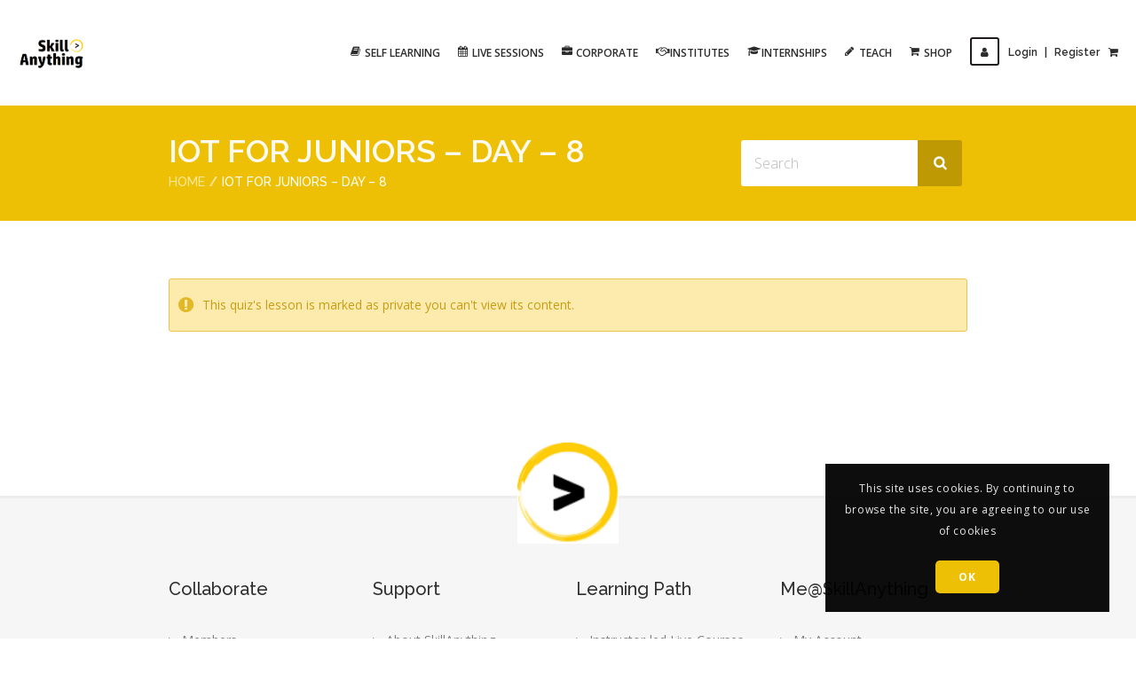

--- FILE ---
content_type: text/html; charset=UTF-8
request_url: https://skillanything.com/quizes/iot-for-juniors-day-8/
body_size: 23754
content:
<!doctype html>
<!--[if IE 7 ]>    <html lang="en-gb" class="isie ie7 oldie no-js"> <![endif]-->
<!--[if IE 8 ]>    <html lang="en-gb" class="isie ie8 oldie no-js"> <![endif]-->
<!--[if IE 9 ]>    <html lang="en-gb" class="isie ie9 no-js"> <![endif]-->
<!--[if (gt IE 9)|!(IE)]><!--> <html dir="ltr" lang="en-CA" prefix="og: https://ogp.me/ns#"> <!--<![endif]-->

<head>
	<meta charset="utf-8">
	<meta name='viewport' content='width=device-width, initial-scale=1, maximum-scale=1' />
	<link rel="profile" href="https://gmpg.org/xfn/11" />
	<link rel="pingback" href="https://skillanything.com/xmlrpc.php" />

    				<script>document.documentElement.className = document.documentElement.className + ' yes-js js_active js'</script>
				<title>IoT for Juniors – Day – 8 | SkillAnything.com | Learn to Grow | Learning Videos | Instructor Led Courses | Teach &amp; Earn | Corporate Training</title>
<link href='https://skillanything.com/wp-content/themes/lms/images/favicon.png' rel='shortcut icon' type='image/x-icon' />
<link href='https://skillanything.com/wp-content/themes/lms/images/apple-touch-icon.png' rel='apple-touch-icon-precomposed'/>
<link href='https://skillanything.com/wp-content/themes/lms/images/apple-touch-icon-114x114.png' sizes='114x114' rel='apple-touch-icon-precomposed'/>
<link href='https://skillanything.com/wp-content/themes/lms/images/apple-touch-icon-72x72.png' sizes='72x72' rel='apple-touch-icon-precomposed'/>
<link href='https://skillanything.com/wp-content/themes/lms/images/apple-touch-icon-144x144.png' sizes='144x144' rel='apple-touch-icon-precomposed'/>

		<!-- All in One SEO 4.6.1.1 - aioseo.com -->
		<meta name="robots" content="max-image-preview:large" />
		<meta name="google-site-verification" content="278673298" />
		<meta name="msvalidate.01" content="278673298" />
		<meta name="yandex-verification" content="4a98cbc5c48973ae" />
		<link rel="canonical" href="https://skillanything.com/quizes/iot-for-juniors-day-8/" />
		<meta name="generator" content="All in One SEO (AIOSEO) 4.6.1.1" />
		<meta property="og:locale" content="en_US" />
		<meta property="og:site_name" content="SkillAnything.com | Learn to Grow | Learning Videos | Instructor Led Courses | Teach &amp; Earn | Corporate Training | Learn to Grow" />
		<meta property="og:type" content="article" />
		<meta property="og:title" content="IoT for Juniors – Day – 8 | SkillAnything.com | Learn to Grow | Learning Videos | Instructor Led Courses | Teach &amp; Earn | Corporate Training" />
		<meta property="og:url" content="https://skillanything.com/quizes/iot-for-juniors-day-8/" />
		<meta property="og:image" content="https://skillanything.com/wp-content/uploads/2023/03/logo.png" />
		<meta property="og:image:secure_url" content="https://skillanything.com/wp-content/uploads/2023/03/logo.png" />
		<meta property="og:image:width" content="100" />
		<meta property="og:image:height" content="100" />
		<meta property="article:published_time" content="2023-05-15T08:17:09+00:00" />
		<meta property="article:modified_time" content="2023-05-15T08:17:15+00:00" />
		<meta property="article:publisher" content="https://www.facebook.com/skillanything" />
		<meta name="twitter:card" content="summary_large_image" />
		<meta name="twitter:site" content="@SkillAnything" />
		<meta name="twitter:title" content="IoT for Juniors – Day – 8 | SkillAnything.com | Learn to Grow | Learning Videos | Instructor Led Courses | Teach &amp; Earn | Corporate Training" />
		<meta name="twitter:creator" content="@SkillAnything" />
		<meta name="twitter:image" content="https://skillanything.com/wp-content/uploads/2023/03/logo.png" />
		<script type="application/ld+json" class="aioseo-schema">
			{"@context":"https:\/\/schema.org","@graph":[{"@type":"BreadcrumbList","@id":"https:\/\/skillanything.com\/quizes\/iot-for-juniors-day-8\/#breadcrumblist","itemListElement":[{"@type":"ListItem","@id":"https:\/\/skillanything.com\/#listItem","position":1,"name":"Home","item":"https:\/\/skillanything.com\/","nextItem":"https:\/\/skillanything.com\/quizes\/iot-for-juniors-day-8\/#listItem"},{"@type":"ListItem","@id":"https:\/\/skillanything.com\/quizes\/iot-for-juniors-day-8\/#listItem","position":2,"name":"IoT for Juniors - Day - 8","previousItem":"https:\/\/skillanything.com\/#listItem"}]},{"@type":"Organization","@id":"https:\/\/skillanything.com\/#organization","name":"SkillAnything.com","url":"https:\/\/skillanything.com\/","logo":{"@type":"ImageObject","url":"https:\/\/skillanything.com\/wp-content\/uploads\/2023\/03\/logo.png","@id":"https:\/\/skillanything.com\/quizes\/iot-for-juniors-day-8\/#organizationLogo","width":100,"height":100,"caption":"skillanything"},"image":{"@id":"https:\/\/skillanything.com\/quizes\/iot-for-juniors-day-8\/#organizationLogo"},"sameAs":["https:\/\/www.facebook.com\/skillanything","https:\/\/twitter.com\/SkillAnything","https:\/\/www.youtube.com\/channel\/UCDUrYkEbTfsdoy0oztYejkQ","https:\/\/www.linkedin.com\/company\/89624228"],"contactPoint":{"@type":"ContactPoint","telephone":"+916364554923","contactType":"Sales"}},{"@type":"WebPage","@id":"https:\/\/skillanything.com\/quizes\/iot-for-juniors-day-8\/#webpage","url":"https:\/\/skillanything.com\/quizes\/iot-for-juniors-day-8\/","name":"IoT for Juniors \u2013 Day \u2013 8 | SkillAnything.com | Learn to Grow | Learning Videos | Instructor Led Courses | Teach & Earn | Corporate Training","inLanguage":"en-CA","isPartOf":{"@id":"https:\/\/skillanything.com\/#website"},"breadcrumb":{"@id":"https:\/\/skillanything.com\/quizes\/iot-for-juniors-day-8\/#breadcrumblist"},"datePublished":"2023-05-15T17:17:09+05:30","dateModified":"2023-05-15T17:17:15+05:30"},{"@type":"WebSite","@id":"https:\/\/skillanything.com\/#website","url":"https:\/\/skillanything.com\/","name":"SkillAnything.com - Learn to Grow | Learning Videos | Instructor Led Courses | Teach & Earn | Corporate Training","alternateName":"SkillAnything","description":"Learn to Grow","inLanguage":"en-CA","publisher":{"@id":"https:\/\/skillanything.com\/#organization"}}]}
		</script>
		<script type="text/javascript">
			(function(c,l,a,r,i,t,y){
			c[a]=c[a]||function(){(c[a].q=c[a].q||[]).push(arguments)};t=l.createElement(r);t.async=1;
			t.src="https://www.clarity.ms/tag/"+i+"?ref=aioseo";y=l.getElementsByTagName(r)[0];y.parentNode.insertBefore(t,y);
		})(window, document, "clarity", "script", "m1yoy1g6oo");
		</script>
		<!-- All in One SEO -->

<link rel='dns-prefetch' href='//maps.googleapis.com' />
<link rel='dns-prefetch' href='//www.googletagmanager.com' />
<link rel='dns-prefetch' href='//fonts.googleapis.com' />
<link rel="alternate" type="application/rss+xml" title="SkillAnything.com | Learn to Grow | Learning Videos | Instructor Led Courses | Teach &amp; Earn | Corporate Training &raquo; Feed" href="https://skillanything.com/feed/" />
<link rel="alternate" type="application/rss+xml" title="SkillAnything.com | Learn to Grow | Learning Videos | Instructor Led Courses | Teach &amp; Earn | Corporate Training &raquo; Comments Feed" href="https://skillanything.com/comments/feed/" />
<link rel="alternate" type="text/calendar" title="SkillAnything.com | Learn to Grow | Learning Videos | Instructor Led Courses | Teach &amp; Earn | Corporate Training &raquo; iCal Feed" href="https://skillanything.com/events/?ical=1" />
<link rel="alternate" type="application/rss+xml" title="SkillAnything.com | Learn to Grow | Learning Videos | Instructor Led Courses | Teach &amp; Earn | Corporate Training &raquo; IoT for Juniors &#8211; Day &#8211; 8 Comments Feed" href="https://skillanything.com/quizes/iot-for-juniors-day-8/feed/" />
		<!-- This site uses the Google Analytics by MonsterInsights plugin v9.11.1 - Using Analytics tracking - https://www.monsterinsights.com/ -->
		<!-- Note: MonsterInsights is not currently configured on this site. The site owner needs to authenticate with Google Analytics in the MonsterInsights settings panel. -->
					<!-- No tracking code set -->
				<!-- / Google Analytics by MonsterInsights -->
		<script type="text/javascript">
/* <![CDATA[ */
window._wpemojiSettings = {"baseUrl":"https:\/\/s.w.org\/images\/core\/emoji\/14.0.0\/72x72\/","ext":".png","svgUrl":"https:\/\/s.w.org\/images\/core\/emoji\/14.0.0\/svg\/","svgExt":".svg","source":{"concatemoji":"https:\/\/skillanything.com\/wp-includes\/js\/wp-emoji-release.min.js?ver=6.4.7"}};
/*! This file is auto-generated */
!function(i,n){var o,s,e;function c(e){try{var t={supportTests:e,timestamp:(new Date).valueOf()};sessionStorage.setItem(o,JSON.stringify(t))}catch(e){}}function p(e,t,n){e.clearRect(0,0,e.canvas.width,e.canvas.height),e.fillText(t,0,0);var t=new Uint32Array(e.getImageData(0,0,e.canvas.width,e.canvas.height).data),r=(e.clearRect(0,0,e.canvas.width,e.canvas.height),e.fillText(n,0,0),new Uint32Array(e.getImageData(0,0,e.canvas.width,e.canvas.height).data));return t.every(function(e,t){return e===r[t]})}function u(e,t,n){switch(t){case"flag":return n(e,"\ud83c\udff3\ufe0f\u200d\u26a7\ufe0f","\ud83c\udff3\ufe0f\u200b\u26a7\ufe0f")?!1:!n(e,"\ud83c\uddfa\ud83c\uddf3","\ud83c\uddfa\u200b\ud83c\uddf3")&&!n(e,"\ud83c\udff4\udb40\udc67\udb40\udc62\udb40\udc65\udb40\udc6e\udb40\udc67\udb40\udc7f","\ud83c\udff4\u200b\udb40\udc67\u200b\udb40\udc62\u200b\udb40\udc65\u200b\udb40\udc6e\u200b\udb40\udc67\u200b\udb40\udc7f");case"emoji":return!n(e,"\ud83e\udef1\ud83c\udffb\u200d\ud83e\udef2\ud83c\udfff","\ud83e\udef1\ud83c\udffb\u200b\ud83e\udef2\ud83c\udfff")}return!1}function f(e,t,n){var r="undefined"!=typeof WorkerGlobalScope&&self instanceof WorkerGlobalScope?new OffscreenCanvas(300,150):i.createElement("canvas"),a=r.getContext("2d",{willReadFrequently:!0}),o=(a.textBaseline="top",a.font="600 32px Arial",{});return e.forEach(function(e){o[e]=t(a,e,n)}),o}function t(e){var t=i.createElement("script");t.src=e,t.defer=!0,i.head.appendChild(t)}"undefined"!=typeof Promise&&(o="wpEmojiSettingsSupports",s=["flag","emoji"],n.supports={everything:!0,everythingExceptFlag:!0},e=new Promise(function(e){i.addEventListener("DOMContentLoaded",e,{once:!0})}),new Promise(function(t){var n=function(){try{var e=JSON.parse(sessionStorage.getItem(o));if("object"==typeof e&&"number"==typeof e.timestamp&&(new Date).valueOf()<e.timestamp+604800&&"object"==typeof e.supportTests)return e.supportTests}catch(e){}return null}();if(!n){if("undefined"!=typeof Worker&&"undefined"!=typeof OffscreenCanvas&&"undefined"!=typeof URL&&URL.createObjectURL&&"undefined"!=typeof Blob)try{var e="postMessage("+f.toString()+"("+[JSON.stringify(s),u.toString(),p.toString()].join(",")+"));",r=new Blob([e],{type:"text/javascript"}),a=new Worker(URL.createObjectURL(r),{name:"wpTestEmojiSupports"});return void(a.onmessage=function(e){c(n=e.data),a.terminate(),t(n)})}catch(e){}c(n=f(s,u,p))}t(n)}).then(function(e){for(var t in e)n.supports[t]=e[t],n.supports.everything=n.supports.everything&&n.supports[t],"flag"!==t&&(n.supports.everythingExceptFlag=n.supports.everythingExceptFlag&&n.supports[t]);n.supports.everythingExceptFlag=n.supports.everythingExceptFlag&&!n.supports.flag,n.DOMReady=!1,n.readyCallback=function(){n.DOMReady=!0}}).then(function(){return e}).then(function(){var e;n.supports.everything||(n.readyCallback(),(e=n.source||{}).concatemoji?t(e.concatemoji):e.wpemoji&&e.twemoji&&(t(e.twemoji),t(e.wpemoji)))}))}((window,document),window._wpemojiSettings);
/* ]]> */
</script>

<link rel='stylesheet' id='dt-sc-timepicker-addon-css-css' href='https://skillanything.com/wp-content/plugins/designthemes-core-features/shortcodes/css/jquery-ui-timepicker-addon.css?ver=6.4.7' type='text/css' media='all' />
<link rel='stylesheet' id='dt-animation-css-css' href='https://skillanything.com/wp-content/plugins/designthemes-core-features/shortcodes/css/animations.css?ver=6.4.7' type='text/css' media='all' />
<link rel='stylesheet' id='dt-sc-css-css' href='https://skillanything.com/wp-content/plugins/designthemes-core-features/shortcodes/css/shortcodes.css?ver=6.4.7' type='text/css' media='all' />
<link rel='stylesheet' id='dt-woocommerce-css-css' href='https://skillanything.com/wp-content/themes/lms/framework/woocommerce/style.css?ver=6.4.7' type='text/css' media='all' />
<link rel='stylesheet' id='dashicons-css' href='https://skillanything.com/wp-includes/css/dashicons.min.css?ver=6.4.7' type='text/css' media='all' />
<style id='dashicons-inline-css' type='text/css'>
[data-font="Dashicons"]:before {font-family: 'Dashicons' !important;content: attr(data-icon) !important;speak: none !important;font-weight: normal !important;font-variant: normal !important;text-transform: none !important;line-height: 1 !important;font-style: normal !important;-webkit-font-smoothing: antialiased !important;-moz-osx-font-smoothing: grayscale !important;}
</style>
<style id='wp-emoji-styles-inline-css' type='text/css'>

	img.wp-smiley, img.emoji {
		display: inline !important;
		border: none !important;
		box-shadow: none !important;
		height: 1em !important;
		width: 1em !important;
		margin: 0 0.07em !important;
		vertical-align: -0.1em !important;
		background: none !important;
		padding: 0 !important;
	}
</style>
<link rel='stylesheet' id='wp-block-library-css' href='https://skillanything.com/wp-includes/css/dist/block-library/style.min.css?ver=6.4.7' type='text/css' media='all' />
<style id='wp-block-library-theme-inline-css' type='text/css'>
.wp-block-audio figcaption{color:#555;font-size:13px;text-align:center}.is-dark-theme .wp-block-audio figcaption{color:hsla(0,0%,100%,.65)}.wp-block-audio{margin:0 0 1em}.wp-block-code{border:1px solid #ccc;border-radius:4px;font-family:Menlo,Consolas,monaco,monospace;padding:.8em 1em}.wp-block-embed figcaption{color:#555;font-size:13px;text-align:center}.is-dark-theme .wp-block-embed figcaption{color:hsla(0,0%,100%,.65)}.wp-block-embed{margin:0 0 1em}.blocks-gallery-caption{color:#555;font-size:13px;text-align:center}.is-dark-theme .blocks-gallery-caption{color:hsla(0,0%,100%,.65)}.wp-block-image figcaption{color:#555;font-size:13px;text-align:center}.is-dark-theme .wp-block-image figcaption{color:hsla(0,0%,100%,.65)}.wp-block-image{margin:0 0 1em}.wp-block-pullquote{border-bottom:4px solid;border-top:4px solid;color:currentColor;margin-bottom:1.75em}.wp-block-pullquote cite,.wp-block-pullquote footer,.wp-block-pullquote__citation{color:currentColor;font-size:.8125em;font-style:normal;text-transform:uppercase}.wp-block-quote{border-left:.25em solid;margin:0 0 1.75em;padding-left:1em}.wp-block-quote cite,.wp-block-quote footer{color:currentColor;font-size:.8125em;font-style:normal;position:relative}.wp-block-quote.has-text-align-right{border-left:none;border-right:.25em solid;padding-left:0;padding-right:1em}.wp-block-quote.has-text-align-center{border:none;padding-left:0}.wp-block-quote.is-large,.wp-block-quote.is-style-large,.wp-block-quote.is-style-plain{border:none}.wp-block-search .wp-block-search__label{font-weight:700}.wp-block-search__button{border:1px solid #ccc;padding:.375em .625em}:where(.wp-block-group.has-background){padding:1.25em 2.375em}.wp-block-separator.has-css-opacity{opacity:.4}.wp-block-separator{border:none;border-bottom:2px solid;margin-left:auto;margin-right:auto}.wp-block-separator.has-alpha-channel-opacity{opacity:1}.wp-block-separator:not(.is-style-wide):not(.is-style-dots){width:100px}.wp-block-separator.has-background:not(.is-style-dots){border-bottom:none;height:1px}.wp-block-separator.has-background:not(.is-style-wide):not(.is-style-dots){height:2px}.wp-block-table{margin:0 0 1em}.wp-block-table td,.wp-block-table th{word-break:normal}.wp-block-table figcaption{color:#555;font-size:13px;text-align:center}.is-dark-theme .wp-block-table figcaption{color:hsla(0,0%,100%,.65)}.wp-block-video figcaption{color:#555;font-size:13px;text-align:center}.is-dark-theme .wp-block-video figcaption{color:hsla(0,0%,100%,.65)}.wp-block-video{margin:0 0 1em}.wp-block-template-part.has-background{margin-bottom:0;margin-top:0;padding:1.25em 2.375em}
</style>
<style id='bp-login-form-style-inline-css' type='text/css'>
.widget_bp_core_login_widget .bp-login-widget-user-avatar{float:left}.widget_bp_core_login_widget .bp-login-widget-user-links{margin-left:70px}#bp-login-widget-form label{display:block;font-weight:600;margin:15px 0 5px;width:auto}#bp-login-widget-form input[type=password],#bp-login-widget-form input[type=text]{background-color:#fafafa;border:1px solid #d6d6d6;border-radius:0;font:inherit;font-size:100%;padding:.5em;width:100%}#bp-login-widget-form .bp-login-widget-register-link,#bp-login-widget-form .login-submit{display:inline;width:-moz-fit-content;width:fit-content}#bp-login-widget-form .bp-login-widget-register-link{margin-left:1em}#bp-login-widget-form .bp-login-widget-register-link a{filter:invert(1)}#bp-login-widget-form .bp-login-widget-pwd-link{font-size:80%}

</style>
<style id='bp-member-style-inline-css' type='text/css'>
[data-type="bp/member"] input.components-placeholder__input{border:1px solid #757575;border-radius:2px;flex:1 1 auto;padding:6px 8px}.bp-block-member{position:relative}.bp-block-member .member-content{display:flex}.bp-block-member .user-nicename{display:block}.bp-block-member .user-nicename a{border:none;color:currentColor;text-decoration:none}.bp-block-member .bp-profile-button{width:100%}.bp-block-member .bp-profile-button a.button{bottom:10px;display:inline-block;margin:18px 0 0;position:absolute;right:0}.bp-block-member.has-cover .item-header-avatar,.bp-block-member.has-cover .member-content,.bp-block-member.has-cover .member-description{z-index:2}.bp-block-member.has-cover .member-content,.bp-block-member.has-cover .member-description{padding-top:75px}.bp-block-member.has-cover .bp-member-cover-image{background-color:#c5c5c5;background-position:top;background-repeat:no-repeat;background-size:cover;border:0;display:block;height:150px;left:0;margin:0;padding:0;position:absolute;top:0;width:100%;z-index:1}.bp-block-member img.avatar{height:auto;width:auto}.bp-block-member.avatar-none .item-header-avatar{display:none}.bp-block-member.avatar-none.has-cover{min-height:200px}.bp-block-member.avatar-full{min-height:150px}.bp-block-member.avatar-full .item-header-avatar{width:180px}.bp-block-member.avatar-thumb .member-content{align-items:center;min-height:50px}.bp-block-member.avatar-thumb .item-header-avatar{width:70px}.bp-block-member.avatar-full.has-cover{min-height:300px}.bp-block-member.avatar-full.has-cover .item-header-avatar{width:200px}.bp-block-member.avatar-full.has-cover img.avatar{background:hsla(0,0%,100%,.8);border:2px solid #fff;margin-left:20px}.bp-block-member.avatar-thumb.has-cover .item-header-avatar{padding-top:75px}.entry .entry-content .bp-block-member .user-nicename a{border:none;color:currentColor;text-decoration:none}

</style>
<link rel='stylesheet' id='bp-members-style-css' href='https://skillanything.com/wp-content/plugins/buddypress/bp-members/blocks/members/index.css?ver=6.4.7' type='text/css' media='all' />
<style id='bp-dynamic-members-style-inline-css' type='text/css'>
.bp-dynamic-block-container .item-options{font-size:.5em;margin:0 0 1em;padding:1em 0}.bp-dynamic-block-container .item-options a.selected{font-weight:600}.bp-dynamic-block-container ul.item-list{list-style:none;margin:1em 0;padding-left:0}.bp-dynamic-block-container ul.item-list li{margin-bottom:1em}.bp-dynamic-block-container ul.item-list li:after,.bp-dynamic-block-container ul.item-list li:before{content:" ";display:table}.bp-dynamic-block-container ul.item-list li:after{clear:both}.bp-dynamic-block-container ul.item-list li .item-avatar{float:left;width:60px}.bp-dynamic-block-container ul.item-list li .item{margin-left:70px}

</style>
<style id='bp-online-members-style-inline-css' type='text/css'>
.widget_bp_core_whos_online_widget .avatar-block,[data-type="bp/online-members"] .avatar-block{display:flex;flex-flow:row wrap}.widget_bp_core_whos_online_widget .avatar-block img,[data-type="bp/online-members"] .avatar-block img{margin:.5em}

</style>
<style id='bp-active-members-style-inline-css' type='text/css'>
.widget_bp_core_recently_active_widget .avatar-block,[data-type="bp/active-members"] .avatar-block{display:flex;flex-flow:row wrap}.widget_bp_core_recently_active_widget .avatar-block img,[data-type="bp/active-members"] .avatar-block img{margin:.5em}

</style>
<style id='bp-latest-activities-style-inline-css' type='text/css'>
.bp-latest-activities .components-flex.components-select-control select[multiple]{height:auto;padding:0 8px}.bp-latest-activities .components-flex.components-select-control select[multiple]+.components-input-control__suffix svg{display:none}.bp-latest-activities-block a,.entry .entry-content .bp-latest-activities-block a{border:none;text-decoration:none}.bp-latest-activities-block .activity-list.item-list blockquote{border:none;padding:0}.bp-latest-activities-block .activity-list.item-list blockquote .activity-item:not(.mini){box-shadow:1px 0 4px rgba(0,0,0,.15);padding:0 1em;position:relative}.bp-latest-activities-block .activity-list.item-list blockquote .activity-item:not(.mini):after,.bp-latest-activities-block .activity-list.item-list blockquote .activity-item:not(.mini):before{border-color:transparent;border-style:solid;content:"";display:block;height:0;left:15px;position:absolute;width:0}.bp-latest-activities-block .activity-list.item-list blockquote .activity-item:not(.mini):before{border-top-color:rgba(0,0,0,.15);border-width:9px;bottom:-18px;left:14px}.bp-latest-activities-block .activity-list.item-list blockquote .activity-item:not(.mini):after{border-top-color:#fff;border-width:8px;bottom:-16px}.bp-latest-activities-block .activity-list.item-list blockquote .activity-item.mini .avatar{display:inline-block;height:20px;margin-right:2px;vertical-align:middle;width:20px}.bp-latest-activities-block .activity-list.item-list footer{align-items:center;display:flex}.bp-latest-activities-block .activity-list.item-list footer img.avatar{border:none;display:inline-block;margin-right:.5em}.bp-latest-activities-block .activity-list.item-list footer .activity-time-since{font-size:90%}.bp-latest-activities-block .widget-error{border-left:4px solid #0b80a4;box-shadow:1px 0 4px rgba(0,0,0,.15)}.bp-latest-activities-block .widget-error p{padding:0 1em}

</style>
<style id='bp-friends-style-inline-css' type='text/css'>
.bp-dynamic-block-container .item-options{font-size:.5em;margin:0 0 1em;padding:1em 0}.bp-dynamic-block-container .item-options a.selected{font-weight:600}.bp-dynamic-block-container ul.item-list{list-style:none;margin:1em 0;padding-left:0}.bp-dynamic-block-container ul.item-list li{margin-bottom:1em}.bp-dynamic-block-container ul.item-list li:after,.bp-dynamic-block-container ul.item-list li:before{content:" ";display:table}.bp-dynamic-block-container ul.item-list li:after{clear:both}.bp-dynamic-block-container ul.item-list li .item-avatar{float:left;width:60px}.bp-dynamic-block-container ul.item-list li .item{margin-left:70px}

</style>
<style id='bp-group-style-inline-css' type='text/css'>
[data-type="bp/group"] input.components-placeholder__input{border:1px solid #757575;border-radius:2px;flex:1 1 auto;padding:6px 8px}.bp-block-group{position:relative}.bp-block-group .group-content{display:flex}.bp-block-group .group-description{width:100%}.bp-block-group .group-description-content{margin-bottom:18px;width:100%}.bp-block-group .bp-profile-button{overflow:hidden;width:100%}.bp-block-group .bp-profile-button a.button{margin:18px 0 0}.bp-block-group.has-cover .group-content,.bp-block-group.has-cover .group-description,.bp-block-group.has-cover .item-header-avatar{z-index:2}.bp-block-group.has-cover .group-content,.bp-block-group.has-cover .group-description{padding-top:75px}.bp-block-group.has-cover .bp-group-cover-image{background-color:#c5c5c5;background-position:top;background-repeat:no-repeat;background-size:cover;border:0;display:block;height:150px;left:0;margin:0;padding:0;position:absolute;top:0;width:100%;z-index:1}.bp-block-group img.avatar{height:auto;width:auto}.bp-block-group.avatar-none .item-header-avatar{display:none}.bp-block-group.avatar-full{min-height:150px}.bp-block-group.avatar-full .item-header-avatar{width:180px}.bp-block-group.avatar-full .group-description{padding-left:35px}.bp-block-group.avatar-thumb .item-header-avatar{width:70px}.bp-block-group.avatar-thumb .item-header-avatar img.avatar{margin-top:15px}.bp-block-group.avatar-none.has-cover{min-height:200px}.bp-block-group.avatar-none.has-cover .item-header-avatar{padding-top:75px}.bp-block-group.avatar-full.has-cover{min-height:300px}.bp-block-group.avatar-full.has-cover .item-header-avatar{width:200px}.bp-block-group.avatar-full.has-cover img.avatar{background:hsla(0,0%,100%,.8);border:2px solid #fff;margin-left:20px}.bp-block-group.avatar-thumb:not(.has-description) .group-content{align-items:center;min-height:50px}.bp-block-group.avatar-thumb.has-cover .item-header-avatar{padding-top:75px}.bp-block-group.has-description .bp-profile-button a.button{display:block;float:right}

</style>
<style id='bp-groups-style-inline-css' type='text/css'>
[data-type="bp/groups"] .components-placeholder.is-appender{min-height:0}[data-type="bp/groups"] .components-placeholder.is-appender .components-placeholder__label:empty{display:none}[data-type="bp/groups"] .components-placeholder input.components-placeholder__input{border:1px solid #757575;border-radius:2px;flex:1 1 auto;padding:6px 8px}[data-type="bp/groups"].avatar-none .group-description{width:calc(100% - 44px)}[data-type="bp/groups"].avatar-full .group-description{width:calc(100% - 224px)}[data-type="bp/groups"].avatar-thumb .group-description{width:calc(100% - 114px)}[data-type="bp/groups"] .group-content{position:relative}[data-type="bp/groups"] .group-content .is-right{position:absolute;right:2px;top:2px}[data-type="bp/groups"] .columns-2 .group-content .group-description,[data-type="bp/groups"] .columns-3 .group-content .group-description,[data-type="bp/groups"] .columns-4 .group-content .group-description{padding-left:44px;width:calc(100% - 44px)}[data-type="bp/groups"] .columns-3 .is-right{right:-10px}[data-type="bp/groups"] .columns-4 .is-right{right:-50px}.bp-block-groups.is-grid{display:flex;flex-wrap:wrap;padding:0}.bp-block-groups.is-grid .group-content{margin:0 1.25em 1.25em 0;width:100%}@media(min-width:600px){.bp-block-groups.columns-2 .group-content{width:calc(50% - .625em)}.bp-block-groups.columns-2 .group-content:nth-child(2n){margin-right:0}.bp-block-groups.columns-3 .group-content{width:calc(33.33333% - .83333em)}.bp-block-groups.columns-3 .group-content:nth-child(3n){margin-right:0}.bp-block-groups.columns-4 .group-content{width:calc(25% - .9375em)}.bp-block-groups.columns-4 .group-content:nth-child(4n){margin-right:0}}.bp-block-groups .group-content{display:flex;flex-direction:column;padding-bottom:1em;text-align:center}.bp-block-groups .group-content .group-description,.bp-block-groups .group-content .item-header-avatar{width:100%}.bp-block-groups .group-content .item-header-avatar{margin:0 auto}.bp-block-groups .group-content .item-header-avatar img.avatar{display:inline-block}@media(min-width:600px){.bp-block-groups .group-content{flex-direction:row;text-align:left}.bp-block-groups .group-content .group-description,.bp-block-groups .group-content .item-header-avatar{width:auto}.bp-block-groups .group-content .item-header-avatar{margin:0}}.bp-block-groups .group-content time{color:#767676;display:block;font-size:80%}.bp-block-groups.avatar-none .item-header-avatar{display:none}.bp-block-groups.avatar-full{min-height:190px}.bp-block-groups.avatar-full .item-header-avatar{width:180px}.bp-block-groups.avatar-thumb .group-content{min-height:80px}.bp-block-groups.avatar-thumb .item-header-avatar{width:70px}.bp-block-groups.columns-2 .group-content,.bp-block-groups.columns-3 .group-content,.bp-block-groups.columns-4 .group-content{display:block;text-align:center}.bp-block-groups.columns-2 .group-content .item-header-avatar,.bp-block-groups.columns-3 .group-content .item-header-avatar,.bp-block-groups.columns-4 .group-content .item-header-avatar{margin:0 auto}.bp-block-groups img.avatar{height:auto;max-width:-moz-fit-content;max-width:fit-content;width:auto}.bp-block-groups .member-content.has-description{align-items:center}.bp-block-groups .member-content.has-description .item-header-avatar{padding-right:1em}.bp-block-groups .member-content.has-description .group-description-content{margin-bottom:0;text-align:left}

</style>
<style id='bp-dynamic-groups-style-inline-css' type='text/css'>
.bp-dynamic-block-container .item-options{font-size:.5em;margin:0 0 1em;padding:1em 0}.bp-dynamic-block-container .item-options a.selected{font-weight:600}.bp-dynamic-block-container ul.item-list{list-style:none;margin:1em 0;padding-left:0}.bp-dynamic-block-container ul.item-list li{margin-bottom:1em}.bp-dynamic-block-container ul.item-list li:after,.bp-dynamic-block-container ul.item-list li:before{content:" ";display:table}.bp-dynamic-block-container ul.item-list li:after{clear:both}.bp-dynamic-block-container ul.item-list li .item-avatar{float:left;width:60px}.bp-dynamic-block-container ul.item-list li .item{margin-left:70px}

</style>
<style id='bp-sitewide-notices-style-inline-css' type='text/css'>
.bp-sitewide-notice-block .bp-screen-reader-text,[data-type="bp/sitewide-notices"] .bp-screen-reader-text{clip:rect(0 0 0 0);word-wrap:normal!important;border:0;height:1px;margin:-1px;overflow:hidden;padding:0;position:absolute;width:1px}.bp-sitewide-notice-block [data-bp-tooltip]:after,[data-type="bp/sitewide-notices"] [data-bp-tooltip]:after{word-wrap:break-word;background-color:#fff;border:1px solid #737373;border-radius:1px;box-shadow:4px 4px 8px rgba(0,0,0,.2);color:#333;content:attr(data-bp-tooltip);display:none;font-family:Helvetica Neue,Helvetica,Arial,san-serif;font-size:12px;font-weight:400;letter-spacing:normal;line-height:1.25;max-width:200px;opacity:0;padding:5px 8px;pointer-events:none;position:absolute;text-shadow:none;text-transform:none;transform:translateZ(0);transition:all 1.5s ease;visibility:hidden;white-space:nowrap;z-index:100000}.bp-sitewide-notice-block .bp-tooltip:after,[data-type="bp/sitewide-notices"] .bp-tooltip:after{left:50%;margin-top:7px;top:110%;transform:translate(-50%)}.bp-sitewide-notice-block{border-left:4px solid #ff853c;padding-left:1em;position:relative}.bp-sitewide-notice-block h2:before{background:none;border:none}.bp-sitewide-notice-block .dismiss-notice{background-color:transparent;border:1px solid #ff853c;color:#ff853c;display:block;padding:.2em .5em;position:absolute;right:.5em;top:.5em;width:-moz-fit-content;width:fit-content}.bp-sitewide-notice-block .dismiss-notice:hover{background-color:#ff853c;color:#fff}

</style>
<link rel='stylesheet' id='jquery-selectBox-css' href='https://skillanything.com/wp-content/plugins/yith-woocommerce-wishlist/assets/css/jquery.selectBox.css?ver=1.2.0' type='text/css' media='all' />
<link rel='stylesheet' id='yith-wcwl-font-awesome-css' href='https://skillanything.com/wp-content/plugins/yith-woocommerce-wishlist/assets/css/font-awesome.css?ver=4.7.0' type='text/css' media='all' />
<link rel='stylesheet' id='woocommerce_prettyPhoto_css-css' href='//skillanything.com/wp-content/plugins/woocommerce/assets/css/prettyPhoto.css?ver=3.1.6' type='text/css' media='all' />
<link rel='stylesheet' id='yith-wcwl-main-css' href='https://skillanything.com/wp-content/plugins/yith-woocommerce-wishlist/assets/css/style.css?ver=3.31.0' type='text/css' media='all' />
<link rel='stylesheet' id='sensei-theme-blocks-css' href='https://skillanything.com/wp-content/plugins/sensei-lms/assets/dist/css/sensei-theme-blocks.css?ver=da76eee960ee8e72c2c1' type='text/css' media='all' />
<link rel='stylesheet' id='sensei-sidebar-mobile-menu-css' href='https://skillanything.com/wp-content/plugins/sensei-lms/assets/dist/css/sensei-course-theme/sidebar-mobile-menu.css?ver=a2904062ba4cd0776255' type='text/css' media='all' />
<style id='classic-theme-styles-inline-css' type='text/css'>
/*! This file is auto-generated */
.wp-block-button__link{color:#fff;background-color:#32373c;border-radius:9999px;box-shadow:none;text-decoration:none;padding:calc(.667em + 2px) calc(1.333em + 2px);font-size:1.125em}.wp-block-file__button{background:#32373c;color:#fff;text-decoration:none}
</style>
<style id='global-styles-inline-css' type='text/css'>
body{--wp--preset--color--black: #000000;--wp--preset--color--cyan-bluish-gray: #abb8c3;--wp--preset--color--white: #ffffff;--wp--preset--color--pale-pink: #f78da7;--wp--preset--color--vivid-red: #cf2e2e;--wp--preset--color--luminous-vivid-orange: #ff6900;--wp--preset--color--luminous-vivid-amber: #fcb900;--wp--preset--color--light-green-cyan: #7bdcb5;--wp--preset--color--vivid-green-cyan: #00d084;--wp--preset--color--pale-cyan-blue: #8ed1fc;--wp--preset--color--vivid-cyan-blue: #0693e3;--wp--preset--color--vivid-purple: #9b51e0;--wp--preset--color--primary: #eec005;--wp--preset--color--secondary: #d3ab0d;--wp--preset--color--tertiary: #faca0a;--wp--preset--gradient--vivid-cyan-blue-to-vivid-purple: linear-gradient(135deg,rgba(6,147,227,1) 0%,rgb(155,81,224) 100%);--wp--preset--gradient--light-green-cyan-to-vivid-green-cyan: linear-gradient(135deg,rgb(122,220,180) 0%,rgb(0,208,130) 100%);--wp--preset--gradient--luminous-vivid-amber-to-luminous-vivid-orange: linear-gradient(135deg,rgba(252,185,0,1) 0%,rgba(255,105,0,1) 100%);--wp--preset--gradient--luminous-vivid-orange-to-vivid-red: linear-gradient(135deg,rgba(255,105,0,1) 0%,rgb(207,46,46) 100%);--wp--preset--gradient--very-light-gray-to-cyan-bluish-gray: linear-gradient(135deg,rgb(238,238,238) 0%,rgb(169,184,195) 100%);--wp--preset--gradient--cool-to-warm-spectrum: linear-gradient(135deg,rgb(74,234,220) 0%,rgb(151,120,209) 20%,rgb(207,42,186) 40%,rgb(238,44,130) 60%,rgb(251,105,98) 80%,rgb(254,248,76) 100%);--wp--preset--gradient--blush-light-purple: linear-gradient(135deg,rgb(255,206,236) 0%,rgb(152,150,240) 100%);--wp--preset--gradient--blush-bordeaux: linear-gradient(135deg,rgb(254,205,165) 0%,rgb(254,45,45) 50%,rgb(107,0,62) 100%);--wp--preset--gradient--luminous-dusk: linear-gradient(135deg,rgb(255,203,112) 0%,rgb(199,81,192) 50%,rgb(65,88,208) 100%);--wp--preset--gradient--pale-ocean: linear-gradient(135deg,rgb(255,245,203) 0%,rgb(182,227,212) 50%,rgb(51,167,181) 100%);--wp--preset--gradient--electric-grass: linear-gradient(135deg,rgb(202,248,128) 0%,rgb(113,206,126) 100%);--wp--preset--gradient--midnight: linear-gradient(135deg,rgb(2,3,129) 0%,rgb(40,116,252) 100%);--wp--preset--font-size--small: 13px;--wp--preset--font-size--medium: 20px;--wp--preset--font-size--large: 36px;--wp--preset--font-size--x-large: 42px;--wp--preset--spacing--20: 0.44rem;--wp--preset--spacing--30: 0.67rem;--wp--preset--spacing--40: 1rem;--wp--preset--spacing--50: 1.5rem;--wp--preset--spacing--60: 2.25rem;--wp--preset--spacing--70: 3.38rem;--wp--preset--spacing--80: 5.06rem;--wp--preset--shadow--natural: 6px 6px 9px rgba(0, 0, 0, 0.2);--wp--preset--shadow--deep: 12px 12px 50px rgba(0, 0, 0, 0.4);--wp--preset--shadow--sharp: 6px 6px 0px rgba(0, 0, 0, 0.2);--wp--preset--shadow--outlined: 6px 6px 0px -3px rgba(255, 255, 255, 1), 6px 6px rgba(0, 0, 0, 1);--wp--preset--shadow--crisp: 6px 6px 0px rgba(0, 0, 0, 1);}:where(.is-layout-flex){gap: 0.5em;}:where(.is-layout-grid){gap: 0.5em;}body .is-layout-flow > .alignleft{float: left;margin-inline-start: 0;margin-inline-end: 2em;}body .is-layout-flow > .alignright{float: right;margin-inline-start: 2em;margin-inline-end: 0;}body .is-layout-flow > .aligncenter{margin-left: auto !important;margin-right: auto !important;}body .is-layout-constrained > .alignleft{float: left;margin-inline-start: 0;margin-inline-end: 2em;}body .is-layout-constrained > .alignright{float: right;margin-inline-start: 2em;margin-inline-end: 0;}body .is-layout-constrained > .aligncenter{margin-left: auto !important;margin-right: auto !important;}body .is-layout-constrained > :where(:not(.alignleft):not(.alignright):not(.alignfull)){max-width: var(--wp--style--global--content-size);margin-left: auto !important;margin-right: auto !important;}body .is-layout-constrained > .alignwide{max-width: var(--wp--style--global--wide-size);}body .is-layout-flex{display: flex;}body .is-layout-flex{flex-wrap: wrap;align-items: center;}body .is-layout-flex > *{margin: 0;}body .is-layout-grid{display: grid;}body .is-layout-grid > *{margin: 0;}:where(.wp-block-columns.is-layout-flex){gap: 2em;}:where(.wp-block-columns.is-layout-grid){gap: 2em;}:where(.wp-block-post-template.is-layout-flex){gap: 1.25em;}:where(.wp-block-post-template.is-layout-grid){gap: 1.25em;}.has-black-color{color: var(--wp--preset--color--black) !important;}.has-cyan-bluish-gray-color{color: var(--wp--preset--color--cyan-bluish-gray) !important;}.has-white-color{color: var(--wp--preset--color--white) !important;}.has-pale-pink-color{color: var(--wp--preset--color--pale-pink) !important;}.has-vivid-red-color{color: var(--wp--preset--color--vivid-red) !important;}.has-luminous-vivid-orange-color{color: var(--wp--preset--color--luminous-vivid-orange) !important;}.has-luminous-vivid-amber-color{color: var(--wp--preset--color--luminous-vivid-amber) !important;}.has-light-green-cyan-color{color: var(--wp--preset--color--light-green-cyan) !important;}.has-vivid-green-cyan-color{color: var(--wp--preset--color--vivid-green-cyan) !important;}.has-pale-cyan-blue-color{color: var(--wp--preset--color--pale-cyan-blue) !important;}.has-vivid-cyan-blue-color{color: var(--wp--preset--color--vivid-cyan-blue) !important;}.has-vivid-purple-color{color: var(--wp--preset--color--vivid-purple) !important;}.has-black-background-color{background-color: var(--wp--preset--color--black) !important;}.has-cyan-bluish-gray-background-color{background-color: var(--wp--preset--color--cyan-bluish-gray) !important;}.has-white-background-color{background-color: var(--wp--preset--color--white) !important;}.has-pale-pink-background-color{background-color: var(--wp--preset--color--pale-pink) !important;}.has-vivid-red-background-color{background-color: var(--wp--preset--color--vivid-red) !important;}.has-luminous-vivid-orange-background-color{background-color: var(--wp--preset--color--luminous-vivid-orange) !important;}.has-luminous-vivid-amber-background-color{background-color: var(--wp--preset--color--luminous-vivid-amber) !important;}.has-light-green-cyan-background-color{background-color: var(--wp--preset--color--light-green-cyan) !important;}.has-vivid-green-cyan-background-color{background-color: var(--wp--preset--color--vivid-green-cyan) !important;}.has-pale-cyan-blue-background-color{background-color: var(--wp--preset--color--pale-cyan-blue) !important;}.has-vivid-cyan-blue-background-color{background-color: var(--wp--preset--color--vivid-cyan-blue) !important;}.has-vivid-purple-background-color{background-color: var(--wp--preset--color--vivid-purple) !important;}.has-black-border-color{border-color: var(--wp--preset--color--black) !important;}.has-cyan-bluish-gray-border-color{border-color: var(--wp--preset--color--cyan-bluish-gray) !important;}.has-white-border-color{border-color: var(--wp--preset--color--white) !important;}.has-pale-pink-border-color{border-color: var(--wp--preset--color--pale-pink) !important;}.has-vivid-red-border-color{border-color: var(--wp--preset--color--vivid-red) !important;}.has-luminous-vivid-orange-border-color{border-color: var(--wp--preset--color--luminous-vivid-orange) !important;}.has-luminous-vivid-amber-border-color{border-color: var(--wp--preset--color--luminous-vivid-amber) !important;}.has-light-green-cyan-border-color{border-color: var(--wp--preset--color--light-green-cyan) !important;}.has-vivid-green-cyan-border-color{border-color: var(--wp--preset--color--vivid-green-cyan) !important;}.has-pale-cyan-blue-border-color{border-color: var(--wp--preset--color--pale-cyan-blue) !important;}.has-vivid-cyan-blue-border-color{border-color: var(--wp--preset--color--vivid-cyan-blue) !important;}.has-vivid-purple-border-color{border-color: var(--wp--preset--color--vivid-purple) !important;}.has-vivid-cyan-blue-to-vivid-purple-gradient-background{background: var(--wp--preset--gradient--vivid-cyan-blue-to-vivid-purple) !important;}.has-light-green-cyan-to-vivid-green-cyan-gradient-background{background: var(--wp--preset--gradient--light-green-cyan-to-vivid-green-cyan) !important;}.has-luminous-vivid-amber-to-luminous-vivid-orange-gradient-background{background: var(--wp--preset--gradient--luminous-vivid-amber-to-luminous-vivid-orange) !important;}.has-luminous-vivid-orange-to-vivid-red-gradient-background{background: var(--wp--preset--gradient--luminous-vivid-orange-to-vivid-red) !important;}.has-very-light-gray-to-cyan-bluish-gray-gradient-background{background: var(--wp--preset--gradient--very-light-gray-to-cyan-bluish-gray) !important;}.has-cool-to-warm-spectrum-gradient-background{background: var(--wp--preset--gradient--cool-to-warm-spectrum) !important;}.has-blush-light-purple-gradient-background{background: var(--wp--preset--gradient--blush-light-purple) !important;}.has-blush-bordeaux-gradient-background{background: var(--wp--preset--gradient--blush-bordeaux) !important;}.has-luminous-dusk-gradient-background{background: var(--wp--preset--gradient--luminous-dusk) !important;}.has-pale-ocean-gradient-background{background: var(--wp--preset--gradient--pale-ocean) !important;}.has-electric-grass-gradient-background{background: var(--wp--preset--gradient--electric-grass) !important;}.has-midnight-gradient-background{background: var(--wp--preset--gradient--midnight) !important;}.has-small-font-size{font-size: var(--wp--preset--font-size--small) !important;}.has-medium-font-size{font-size: var(--wp--preset--font-size--medium) !important;}.has-large-font-size{font-size: var(--wp--preset--font-size--large) !important;}.has-x-large-font-size{font-size: var(--wp--preset--font-size--x-large) !important;}
.wp-block-navigation a:where(:not(.wp-element-button)){color: inherit;}
:where(.wp-block-post-template.is-layout-flex){gap: 1.25em;}:where(.wp-block-post-template.is-layout-grid){gap: 1.25em;}
:where(.wp-block-columns.is-layout-flex){gap: 2em;}:where(.wp-block-columns.is-layout-grid){gap: 2em;}
.wp-block-pullquote{font-size: 1.5em;line-height: 1.6;}
</style>
<link rel='stylesheet' id='contact-form-7-css' href='https://skillanything.com/wp-content/plugins/contact-form-7/includes/css/styles.css?ver=5.9.3' type='text/css' media='all' />
<link rel='stylesheet' id='wdt-elementor-addon-core-css' href='https://skillanything.com/wp-content/plugins/lms-elementor-addon/assets/css/core.css?ver=1.0.0' type='text/css' media='all' />
<style id='wdt-elementor-addon-core-inline-css' type='text/css'>
:root {
--wdt-elementor-color-primary: #6EC1E4;
--wdt-elementor-color-primary-rgb: 110,193,228;
--wdt-elementor-color-secondary: #54595F;
--wdt-elementor-color-secondary-rgb: 84,89,95;
--wdt-elementor-color-text: #7A7A7A;
--wdt-elementor-color-text-rgb: 122,122,122;
--wdt-elementor-color-accent: #61CE70;
--wdt-elementor-color-accent-rgb: 97,206,112;
--wdt-elementor-color-custom-1: ;
--wdt-elementor-color-custom-1-rgb: rgb(0,0,0);
--wdt-elementor-color-custom-2: ;
--wdt-elementor-color-custom-2-rgb: rgb(0,0,0);
--wdt-elementor-typo-primary-font-family: Roboto;
--wdt-elementor-typo-primary-font-weight: 600;
--wdt-elementor-typo-secondary-font-family: Roboto Slab;
--wdt-elementor-typo-secondary-font-weight: 400;
--wdt-elementor-typo-text-font-family: Roboto;
--wdt-elementor-typo-text-font-weight: 400;
--wdt-elementor-typo-accent-font-family: Roboto;
--wdt-elementor-typo-accent-font-weight: 500;
}
</style>
<link rel='stylesheet' id='wdt-elementor-addon-custom-css' href='https://skillanything.com/wp-content/plugins/lms-elementor-addon/assets/css/custom.css?ver=1.0.0' type='text/css' media='all' />
<link rel='stylesheet' id='module-frontend-css' href='https://skillanything.com/wp-content/plugins/sensei-lms/assets/dist/css/modules-frontend.css?ver=cca6dcd88abe8edd7799' type='text/css' media='all' />
<link rel='stylesheet' id='pages-frontend-css' href='https://skillanything.com/wp-content/plugins/sensei-lms/assets/dist/css/pages-frontend.css?ver=edcdf7465b8aa0bcaa21' type='text/css' media='all' />
<link rel='stylesheet' id='sensei-frontend-css' href='https://skillanything.com/wp-content/plugins/sensei-lms/assets/dist/css/frontend.css?ver=5bdeb28ce9856764d612' type='text/css' media='screen' />
<style id='woocommerce-inline-inline-css' type='text/css'>
.woocommerce form .form-row .required { visibility: visible; }
</style>
<link rel='stylesheet' id='wp-postratings-css' href='https://skillanything.com/wp-content/plugins/wp-postratings/css/postratings-css.css?ver=1.91.1' type='text/css' media='all' />
<link rel='stylesheet' id='sensei_course_progress-frontend-css' href='https://skillanything.com/wp-content/plugins/sensei-course-progress/assets/dist/css/frontend.css?ver=2.0.4' type='text/css' media='all' />
<link rel='stylesheet' id='lms-parent-style-css' href='https://skillanything.com/wp-content/themes/lms/style.css?ver=6.4.7' type='text/css' media='all' />
<link rel='stylesheet' id='lms-child-style-css' href='https://skillanything.com/wp-content/themes/lms-child/style.css?ver=6.4.7' type='text/css' media='all' />
<link rel='stylesheet' id='enlighterjs-css' href='https://skillanything.com/wp-content/plugins/enlighter/cache/enlighterjs.min.css?ver=0A0B0C' type='text/css' media='all' />
<link rel='stylesheet' id='bsf-Defaults-css' href='https://skillanything.com/wp-content/uploads/smile_fonts/Defaults/Defaults.css?ver=3.19.19' type='text/css' media='all' />
<link rel='stylesheet' id='dtwebinar-frontend-css' href='https://skillanything.com/wp-content/plugins/designthemes-webinar/modules/google-classroom/assets/css/frontend.css?ver=6.4.7' type='text/css' media='all' />
<link rel='stylesheet' id='video-conferencing-with-zoom-api-css' href='https://skillanything.com/wp-content/plugins/video-conferencing-with-zoom-api/assets/public/css/style.min.css?ver=4.4.6' type='text/css' media='all' />
<link rel='stylesheet' id='lms-style-css' href='https://skillanything.com/wp-content/themes/lms-child/style.css?ver=6.4.7' type='text/css' media='all' />
<link rel='stylesheet' id='custom-font-awesome-css' href='https://skillanything.com/wp-content/themes/lms/css/font-awesome.min.css?ver=6.4.7' type='text/css' media='all' />
<link rel='stylesheet' id='stoke-gap-icons-css' href='https://skillanything.com/wp-content/themes/lms/css/stroke-gap-icons.min.css?ver=6.4.7' type='text/css' media='all' />
<link rel='stylesheet' id='sensei-css' href='https://skillanything.com/wp-content/themes/lms/sensei/css/style.css?ver=6.4.7' type='text/css' media='all' />
<link rel='stylesheet' id='lms-skin-css' href='https://skillanything.com/wp-content/themes/lms/skins/white-yellow/style.css?ver=6.4.7' type='text/css' media='all' />
<style id='lms-skin-inline-css' type='text/css'>
#logo h2 a { color: #; }
</style>
<link rel='stylesheet' id='font-raleway-css' href='//fonts.googleapis.com/css?family=Raleway%3A400%2C100%2C200%2C300%2C500%2C600%2C800%2C700%2C900&#038;ver=6.4.7' type='text/css' media='all' />
<link rel='stylesheet' id='font-opensans-css' href='//fonts.googleapis.com/css?family=Open+Sans%3A300italic%2C400italic%2C600italic%2C700italic%2C800italic%2C400%2C300%2C600%2C700%2C800&#038;ver=6.4.7' type='text/css' media='all' />
<link rel='stylesheet' id='font-dancingscript-css' href='//fonts.googleapis.com/css?family=Dancing+Script&#038;ver=6.4.7' type='text/css' media='all' />
<link rel='stylesheet' id='cookieconsent-css' href='https://skillanything.com/wp-content/themes/lms/css/cookieconsent.css?ver=6.4.7' type='text/css' media='all' />
<link rel='stylesheet' id='magnific-popup-css' href='https://skillanything.com/wp-content/themes/lms/framework/js/public/magnific/magnific-popup.css?ver=6.4.7' type='text/css' media='all' />
<link rel='stylesheet' id='lms-gutenberg-css' href='https://skillanything.com/wp-content/themes/lms//css/gutenberg.css?ver=4.3' type='text/css' media='all' />
<style id='lms-gutenberg-inline-css' type='text/css'>
@media only screen and (max-width:320px), (max-width: 479px), (min-width: 480px) and (max-width: 767px), (min-width: 768px) and (max-width: 959px),
		 (max-width:1200px) { div#slider { display:none !important; } 	}
.has-primary-background-color { background-color:#eec005; }.has-primary-color { color:#eec005; }.has-secondary-background-color { background-color:#d3ab0d; }.has-secondary-color { color:#d3ab0d; }.has-tertiary-background-color { background-color:#faca0a; }.has-tertiary-color { color:#faca0a; }
</style>
<link rel='stylesheet' id='responsive-css' href='https://skillanything.com/wp-content/themes/lms/responsive.css?ver=6.4.7' type='text/css' media='all' />
<link rel='stylesheet' id='ws-plugin--s2member-css' href='https://skillanything.com/wp-content/plugins/s2member/s2member-o.php?ws_plugin__s2member_css=1&#038;qcABC=1&#038;ver=240325-240325-4223244084' type='text/css' media='all' />
<script type="text/javascript" id="woocommerce-google-analytics-integration-gtag-js-after">
/* <![CDATA[ */
/* Google Analytics for WooCommerce (gtag.js) */
					window.dataLayer = window.dataLayer || [];
					function gtag(){dataLayer.push(arguments);}
					// Set up default consent state.
					for ( const mode of [{"analytics_storage":"denied","ad_storage":"denied","ad_user_data":"denied","ad_personalization":"denied","region":["AT","BE","BG","HR","CY","CZ","DK","EE","FI","FR","DE","GR","HU","IS","IE","IT","LV","LI","LT","LU","MT","NL","NO","PL","PT","RO","SK","SI","ES","SE","GB","CH"]}] || [] ) {
						gtag( "consent", "default", mode );
					}
					gtag("js", new Date());
					gtag("set", "developer_id.dOGY3NW", true);
					gtag("config", "G-WYFX34Q5FD", {"track_404":true,"allow_google_signals":true,"logged_in":false,"linker":{"domains":[],"allow_incoming":false},"custom_map":{"dimension1":"logged_in"}});
/* ]]> */
</script>
<script type="text/javascript" src="https://skillanything.com/wp-includes/js/jquery/jquery.min.js?ver=3.7.1" id="jquery-core-js"></script>
<script type="text/javascript" src="https://skillanything.com/wp-includes/js/jquery/jquery-migrate.min.js?ver=3.4.1" id="jquery-migrate-js"></script>
<script type="text/javascript" src="https://skillanything.com/wp-content/plugins/woocommerce/assets/js/jquery-blockui/jquery.blockUI.min.js?ver=2.7.0-wc.8.7.2" id="jquery-blockui-js" data-wp-strategy="defer"></script>
<script type="text/javascript" id="wc-add-to-cart-js-extra">
/* <![CDATA[ */
var wc_add_to_cart_params = {"ajax_url":"\/wp-admin\/admin-ajax.php","wc_ajax_url":"\/?wc-ajax=%%endpoint%%","i18n_view_cart":"View cart","cart_url":"https:\/\/skillanything.com\/cart\/","is_cart":"","cart_redirect_after_add":"no"};
/* ]]> */
</script>
<script type="text/javascript" src="https://skillanything.com/wp-content/plugins/woocommerce/assets/js/frontend/add-to-cart.min.js?ver=8.7.2" id="wc-add-to-cart-js" data-wp-strategy="defer"></script>
<script type="text/javascript" src="https://skillanything.com/wp-content/plugins/woocommerce/assets/js/js-cookie/js.cookie.min.js?ver=2.1.4-wc.8.7.2" id="js-cookie-js" defer="defer" data-wp-strategy="defer"></script>
<script type="text/javascript" id="woocommerce-js-extra">
/* <![CDATA[ */
var woocommerce_params = {"ajax_url":"\/wp-admin\/admin-ajax.php","wc_ajax_url":"\/?wc-ajax=%%endpoint%%"};
/* ]]> */
</script>
<script type="text/javascript" src="https://skillanything.com/wp-content/plugins/woocommerce/assets/js/frontend/woocommerce.min.js?ver=8.7.2" id="woocommerce-js" defer="defer" data-wp-strategy="defer"></script>
<script type="text/javascript" src="https://skillanything.com/wp-content/plugins/js_composer/assets/js/vendors/woocommerce-add-to-cart.js?ver=6.10.0" id="vc_woocommerce-add-to-cart-js-js"></script>
<script type="text/javascript" src="https://skillanything.com/wp-content/themes/lms/framework/js/public/modernizr.min.js?ver=6.4.7" id="modernizr-script-js"></script>
<script type="text/javascript" src="https://skillanything.com/wp-content/themes/lms/framework/js/public/jquery-ui.js?ver=6.4.7" id="jquery-ui-js"></script>
<link rel="https://api.w.org/" href="https://skillanything.com/wp-json/" /><link rel="alternate" type="application/json" href="https://skillanything.com/wp-json/wp/v2/dt_quizes/9261" /><link rel="EditURI" type="application/rsd+xml" title="RSD" href="https://skillanything.com/xmlrpc.php?rsd" />
<meta name="generator" content="WordPress 6.4.7" />
<meta name="generator" content="WooCommerce 8.7.2" />
<link rel='shortlink' href='https://skillanything.com/?p=9261' />
<link rel="alternate" type="application/json+oembed" href="https://skillanything.com/wp-json/oembed/1.0/embed?url=https%3A%2F%2Fskillanything.com%2Fquizes%2Fiot-for-juniors-day-8%2F" />
<link rel="alternate" type="text/xml+oembed" href="https://skillanything.com/wp-json/oembed/1.0/embed?url=https%3A%2F%2Fskillanything.com%2Fquizes%2Fiot-for-juniors-day-8%2F&#038;format=xml" />

	<script type="text/javascript">var ajaxurl = 'https://skillanything.com/wp-admin/admin-ajax.php';</script>

		<style>
			:root {
						}
		</style>
		<meta name="tec-api-version" content="v1"><meta name="tec-api-origin" content="https://skillanything.com"><link rel="alternate" href="https://skillanything.com/wp-json/tribe/events/v1/" />	<noscript><style>.woocommerce-product-gallery{ opacity: 1 !important; }</style></noscript>
	<meta name="generator" content="Elementor 3.20.2; features: e_optimized_assets_loading, e_optimized_css_loading, additional_custom_breakpoints, block_editor_assets_optimize, e_image_loading_optimization; settings: css_print_method-external, google_font-enabled, font_display-auto">
<style type="text/css">.recentcomments a{display:inline !important;padding:0 !important;margin:0 !important;}</style><meta name="generator" content="Powered by WPBakery Page Builder - drag and drop page builder for WordPress."/>
<meta name="generator" content="Powered by Slider Revolution 6.6.19 - responsive, Mobile-Friendly Slider Plugin for WordPress with comfortable drag and drop interface." />
<link rel="icon" href="https://skillanything.com/wp-content/uploads/2023/03/cropped-logo@2x-zoom-4-32x32.png" sizes="32x32" />
<link rel="icon" href="https://skillanything.com/wp-content/uploads/2023/03/cropped-logo@2x-zoom-4-192x192.png" sizes="192x192" />
<link rel="apple-touch-icon" href="https://skillanything.com/wp-content/uploads/2023/03/cropped-logo@2x-zoom-4-180x180.png" />
<meta name="msapplication-TileImage" content="https://skillanything.com/wp-content/uploads/2023/03/cropped-logo@2x-zoom-4-270x270.png" />
<script>function setREVStartSize(e){
			//window.requestAnimationFrame(function() {
				window.RSIW = window.RSIW===undefined ? window.innerWidth : window.RSIW;
				window.RSIH = window.RSIH===undefined ? window.innerHeight : window.RSIH;
				try {
					var pw = document.getElementById(e.c).parentNode.offsetWidth,
						newh;
					pw = pw===0 || isNaN(pw) || (e.l=="fullwidth" || e.layout=="fullwidth") ? window.RSIW : pw;
					e.tabw = e.tabw===undefined ? 0 : parseInt(e.tabw);
					e.thumbw = e.thumbw===undefined ? 0 : parseInt(e.thumbw);
					e.tabh = e.tabh===undefined ? 0 : parseInt(e.tabh);
					e.thumbh = e.thumbh===undefined ? 0 : parseInt(e.thumbh);
					e.tabhide = e.tabhide===undefined ? 0 : parseInt(e.tabhide);
					e.thumbhide = e.thumbhide===undefined ? 0 : parseInt(e.thumbhide);
					e.mh = e.mh===undefined || e.mh=="" || e.mh==="auto" ? 0 : parseInt(e.mh,0);
					if(e.layout==="fullscreen" || e.l==="fullscreen")
						newh = Math.max(e.mh,window.RSIH);
					else{
						e.gw = Array.isArray(e.gw) ? e.gw : [e.gw];
						for (var i in e.rl) if (e.gw[i]===undefined || e.gw[i]===0) e.gw[i] = e.gw[i-1];
						e.gh = e.el===undefined || e.el==="" || (Array.isArray(e.el) && e.el.length==0)? e.gh : e.el;
						e.gh = Array.isArray(e.gh) ? e.gh : [e.gh];
						for (var i in e.rl) if (e.gh[i]===undefined || e.gh[i]===0) e.gh[i] = e.gh[i-1];
											
						var nl = new Array(e.rl.length),
							ix = 0,
							sl;
						e.tabw = e.tabhide>=pw ? 0 : e.tabw;
						e.thumbw = e.thumbhide>=pw ? 0 : e.thumbw;
						e.tabh = e.tabhide>=pw ? 0 : e.tabh;
						e.thumbh = e.thumbhide>=pw ? 0 : e.thumbh;
						for (var i in e.rl) nl[i] = e.rl[i]<window.RSIW ? 0 : e.rl[i];
						sl = nl[0];
						for (var i in nl) if (sl>nl[i] && nl[i]>0) { sl = nl[i]; ix=i;}
						var m = pw>(e.gw[ix]+e.tabw+e.thumbw) ? 1 : (pw-(e.tabw+e.thumbw)) / (e.gw[ix]);
						newh =  (e.gh[ix] * m) + (e.tabh + e.thumbh);
					}
					var el = document.getElementById(e.c);
					if (el!==null && el) el.style.height = newh+"px";
					el = document.getElementById(e.c+"_wrapper");
					if (el!==null && el) {
						el.style.height = newh+"px";
						el.style.display = "block";
					}
				} catch(e){
					console.log("Failure at Presize of Slider:" + e)
				}
			//});
		  };</script>
<noscript><style> .wpb_animate_when_almost_visible { opacity: 1; }</style></noscript></head>
<body class="bp-legacy dt_quizes-template-default single single-dt_quizes postid-9261 wp-embed-responsive theme-lms woocommerce-no-js tribe-no-js wpb-js-composer js-comp-ver-6.10.0 vc_responsive elementor-default elementor-kit-7297">
<!-- **Wrapper** -->
<div class="wrapper">
    <!-- **Inner Wrapper** -->
    <div class="inner-wrapper">

    	            <!-- Header Wrapper -->
            <div id="header-wrapper">            <!-- **Header** -->
            <header id="header" class="header2">
            
                <div class="container">
                    <!-- **Logo - Start** -->
                    <div id="logo">
						                            <a href="https://skillanything.com/" title="SkillAnything.com | Learn to Grow | Learning Videos | Instructor Led Courses | Teach &amp; Earn | Corporate Training">
                                <img class="normal_logo" src="https://skillanything.com/wp-content/uploads/2023/03/logo.png" alt="SkillAnything.com | Learn to Grow | Learning Videos | Instructor Led Courses | Teach &amp; Earn | Corporate Training" title="SkillAnything.com | Learn to Grow | Learning Videos | Instructor Led Courses | Teach &amp; Earn | Corporate Training" />
                                <img class="retina_logo" src="https://skillanything.com/wp-content/uploads/2023/03/logo.png" alt="SkillAnything.com | Learn to Grow | Learning Videos | Instructor Led Courses | Teach &amp; Earn | Corporate Training" title="SkillAnything.com | Learn to Grow | Learning Videos | Instructor Led Courses | Teach &amp; Earn | Corporate Training" style="width:98px; height:99px;"/>
                            </a>                    </div><!-- **Logo - End** -->
            
                    <div class="header-register">                    	
                        <ul class="dt-sc-default-login"><li><a href="https://skillanything.com/login/" title="Login / Register Now"><i class="fa fa-user"></i>Login<span> | </span>Register</a></li><li class="dt-sc-cart"><a href="https://skillanything.com/cart/"><i class="fa fa-shopping-cart"></i></a></li></ul>                    </div>                    
            
                    <!-- **Navigation** -->
                    <div id="primary-menu">
                    <nav id="main-menu">
                        <div class="dt-menu-toggle" id="dt-menu-toggle">
                            Menu                            <span class="dt-menu-toggle-icon"></span>
                        </div>
                    
						<ul id="menu-top-menu" class="menu"><li id="menu-item-4749" class="menu-item menu-item-type-post_type menu-item-object-page menu-item-has-children menu-item-depth-0 menu-item-megamenu-parent  megamenu-4-columns-group"><a title="Self-paced training course programs from SkillAnything" href="https://skillanything.com/dtcourses/" ><i class='fa fa-book'></i>Self learning</a>
<div class='megamenu-child-container'>

<ul class="sub-menu">
	<li id="menu-item-7976" class="menu-item menu-item-type-custom menu-item-object-custom menu-item-has-children menu-item-depth-1"><span class="nolink-menu">Streams</span>
	<ul class="sub-menu">
		<li id="menu-item-7977" class="menu-item menu-item-type-custom menu-item-object-custom menu-item-depth-2"><a href="https://skillanything.com/coursecategory/science-technology/" >Science &#038; Technology</a></li>
		<li id="menu-item-7978" class="menu-item menu-item-type-custom menu-item-object-custom menu-item-depth-2"><a href="https://skillanything.com/coursecategory/business-management/" >Business &#038; Management</a></li>
		<li id="menu-item-7979" class="menu-item menu-item-type-custom menu-item-object-custom menu-item-depth-2"><a href="https://skillanything.com/coursecategory/academic/" >Academic</a></li>
		<li id="menu-item-7980" class="menu-item menu-item-type-custom menu-item-object-custom menu-item-depth-2"><a href="https://skillanything.com/coursecategory/hobbies-leisure/" >Hobbies &#038; Leisure</a></li>
		<li id="menu-item-7981" class="menu-item menu-item-type-custom menu-item-object-custom menu-item-depth-2"><a href="https://skillanything.com/coursecategory/health-fitness/" >Health &#038; Fitness</a></li>
		<li id="menu-item-7982" class="menu-item menu-item-type-custom menu-item-object-custom menu-item-depth-2"><a href="https://skillanything.com/coursecategory/finance-accounting/" >Finance &#038; Accounting</a></li>
		<li id="menu-item-7984" class="menu-item menu-item-type-custom menu-item-object-custom menu-item-depth-2"><a title="View All available self-paced courses" href="https://skillanything.com/dtcourses/" >VIEW ALL</a></li>
	</ul>
<a class="dt-menu-expand">+</a></li>
	<li id="menu-item-7986" class="menu-item menu-item-type-custom menu-item-object-custom menu-item-has-children menu-item-depth-1"><span class="nolink-menu">Classes</span>
	<ul class="sub-menu">
		<li id="menu-item-7987" class="menu-item menu-item-type-custom menu-item-object-custom menu-item-depth-2"><a title="Data Engineering Courses" href="https://skillanything.com/classes/data-engineering" >Data Engineering</a></li>
		<li id="menu-item-10233" class="menu-item menu-item-type-custom menu-item-object-custom menu-item-depth-2"><a href="https://skillanything.com/classes/internet-of-thingsiot-and-automation/" >IoT, Robotics &#038; Automation</a></li>
		<li id="menu-item-7988" class="menu-item menu-item-type-custom menu-item-object-custom menu-item-depth-2"><a title="Data Science Courses" href="https://skillanything.com/classes/data-science" >Data Science</a></li>
		<li id="menu-item-11126" class="menu-item menu-item-type-custom menu-item-object-custom menu-item-depth-2"><a title="Cloud Computing" href="https://skillanything.com/classes/cloud-computing/" >Cloud Computing</a></li>
		<li id="menu-item-7989" class="menu-item menu-item-type-custom menu-item-object-custom menu-item-depth-2"><a title="Full Stack Development Courses" href="https://skillanything.com/classes/full-stack-development/" >Full Stack Development</a></li>
		<li id="menu-item-7990" class="menu-item menu-item-type-custom menu-item-object-custom menu-item-depth-2"><a title="Web Design &#038; Development Courses" href="https://skillanything.com/classes/web-design-development/" >Web Design &#038; Development</a></li>
		<li id="menu-item-7991" class="menu-item menu-item-type-custom menu-item-object-custom menu-item-depth-2"><a title="Mobile App Development Courses" href="https://skillanything.com/classes/mobile-app-development" >Mobile App Development</a></li>
		<li id="menu-item-7992" class="menu-item menu-item-type-custom menu-item-object-custom menu-item-depth-2"><a title="Back-end Programming Courses" href="https://skillanything.com/classes/back-end-programming" >Back-end Programming</a></li>
		<li id="menu-item-7993" class="menu-item menu-item-type-custom menu-item-object-custom menu-item-depth-2"><a title="Front-end Programming Courses" href="https://skillanything.com/classes/front-end-programming" >Front-end Programming</a></li>
		<li id="menu-item-7994" class="menu-item menu-item-type-custom menu-item-object-custom menu-item-depth-2"><a title="View All Classes on SkillAnything" href="https://skillanything.com/classes/" >VIEW ALL</a></li>
	</ul>
<a class="dt-menu-expand">+</a></li>
	<li id="menu-item-4962" class="menu-item menu-item-type-custom menu-item-object-custom menu-item-depth-1 menu-item-with-widget-area "><a title="Popular Courses at SkillAnything" href="https://skillanything.com/dtcourses" >Free Self-paced Courses</a><div class="menu-item-widget-area-container"><ul><li id="my_course_widget-7" class="widget widget_popular_entries"><div class='recent-course-widget'><ul><li><img src="https://skillanything.com/wp-content/uploads/2023/06/APACHE-Kafka-self-paced-Training-SkillAnything-110x90.png" alt="Apache Kafka Advance" width="110" height="90" /><h6><a href='https://skillanything.com/courses/apache-kafka-advance/'>Apache Kafka Advance</a></h6><span class="dt-sc-course-price">
									<span class="amount">Free</span>
							</span></li><li><img loading="lazy" src="https://skillanything.com/wp-content/uploads/2023/08/download-110x90.png" alt="Create Online Store With WooCommerce" width="110" height="90" /><h6><a href='https://skillanything.com/courses/create-online-store-with-woocommerce/'>Create Online S...</a></h6><span class="dt-sc-course-price">
									<span class="amount">Free</span>
							</span></li><li><img loading="lazy" src="https://skillanything.com/wp-content/uploads/2023/06/Apache_Kafka_Square-logo-110x90.png" alt="Apache Kafka Basic" width="110" height="90" /><h6><a href='https://skillanything.com/courses/apache-kafka/'>Apache Kafka Basic</a></h6><span class="dt-sc-course-price">
									<span class="amount">Free</span>
							</span></li><li><img loading="lazy" src="https://skillanything.com/wp-content/uploads/2023/06/Python_Square-logo-110x90.png" alt="Python Programming" width="110" height="90" /><h6><a href='https://skillanything.com/courses/python-for-beginners/'>Python Programming</a></h6><span class="dt-sc-course-price">
									<span class="amount">Free</span>
							</span></li><li><img loading="lazy" src="https://skillanything.com/wp-content/uploads/2024/12/Java-Junior-Bootcamp-3-110x90.png" alt="Java Juniors BootCamp" width="110" height="90" /><h6><a href='https://skillanything.com/courses/java-juniors-bootcamp/'>Java Juniors Bo...</a></h6><span class="dt-sc-course-price">
									<span class="amount">Free</span>
							</span></li></ul></div></li></ul></div></li>
	<li id="menu-item-4963" class="menu-item menu-item-type-custom menu-item-object-custom menu-item-depth-1 menu-item-with-widget-area "><a title="Offers &#038; Discounts available at SkillAnything" href="#" >Offers</a><div class="menu-item-widget-area-container"><ul><li id="text-13" class="widget widget_text">			<div class="textwidget"><p><a href="https://skillanything.com/product/iot-innovation-summer-camp-2023-for-kids/"> <img decoding="async" title="" src="https://skillanything.com/wp-content/uploads/2023/06/jr_boot_camp.jpeg" alt="" width="220" height="171" /> </a></p>
<div class='dt-sc-hr-invisible-small  '></div>
<p><a href="https://skillanything.com/classes/web-design-development/"> <img decoding="async" title="" src="https://skillanything.com/wp-content/uploads/2023/06/web-free.jpg" alt="" width="220" height="93" /> </a></p>
</div>
		</li></ul></div></li>
</ul>
<a class="dt-menu-expand">+</a>
</div>
<a class="dt-menu-expand">+</a></li>
<li id="menu-item-4410" class="menu-item menu-item-type-custom menu-item-object-custom menu-item-has-children menu-item-depth-0 menu-item-megamenu-parent  megamenu-3-columns-group"><a title="Instructor Led Training Calendar" href="#" ><i class='fa fa-calendar'></i>Live sessions</a>
<div class='megamenu-child-container'>

<ul class="sub-menu">
	<li id="menu-item-10610" class="menu-item menu-item-type-custom menu-item-object-custom menu-item-has-children menu-item-depth-1"><a title="Instructor-led Live Course Categories" href="https://skillanything.com/product-category/bootcamps/" >Instructor-led Course Categories</a>
	<ul class="sub-menu">
		<li id="menu-item-22200" class="menu-item menu-item-type-custom menu-item-object-custom menu-item-depth-2"><a href="https://skillanything.com/product-category/business-management/" >Business &#038; Management</a></li>
		<li id="menu-item-10605" class="menu-item menu-item-type-custom menu-item-object-custom menu-item-depth-2"><a href="https://skillanything.com/product-category/science-technologies/data-engineering/" >Data Engineering</a></li>
		<li id="menu-item-10606" class="menu-item menu-item-type-custom menu-item-object-custom menu-item-depth-2"><a href="https://skillanything.com/product-category/science-technologies/data-science/" >Data Science</a></li>
		<li id="menu-item-10607" class="menu-item menu-item-type-custom menu-item-object-custom menu-item-depth-2"><a href="https://skillanything.com/product-category/science-technologies/internet-of-things-iot-robotics/" >IoT &#038; Robotics</a></li>
		<li id="menu-item-11127" class="menu-item menu-item-type-custom menu-item-object-custom menu-item-depth-2"><a href="https://skillanything.com/product-category/science-technologies/cloud-computing/" >Cloud Computing</a></li>
		<li id="menu-item-10608" class="menu-item menu-item-type-custom menu-item-object-custom menu-item-depth-2"><a href="https://skillanything.com/product-category/science-technologies/mobile-app-development/" >Mobile App Development</a></li>
		<li id="menu-item-10609" class="menu-item menu-item-type-custom menu-item-object-custom menu-item-depth-2"><a href="https://skillanything.com/product-category/science-technologies/web-development/" >Web Development</a></li>
		<li id="menu-item-10611" class="menu-item menu-item-type-custom menu-item-object-custom menu-item-depth-2"><a title="Academic Courses Online" href="https://skillanything.com/product-category/academic/" >Academic</a></li>
		<li id="menu-item-10612" class="menu-item menu-item-type-custom menu-item-object-custom menu-item-depth-2"><a title="Learn Art &#038; Craft Online" href="https://skillanything.com/product-category/hobbies-leisure/art-craft/" >Art &#038; Craft</a></li>
		<li id="menu-item-12658" class="menu-item menu-item-type-custom menu-item-object-custom menu-item-depth-2"><a href="https://skillanything.com/product-category/hobbies-leisure/dance-music/" >Dance &#038; Music</a></li>
		<li id="menu-item-10613" class="menu-item menu-item-type-custom menu-item-object-custom menu-item-depth-2"><a href="#" >Finance &#038; Accounting</a></li>
	</ul>
<a class="dt-menu-expand">+</a></li>
	<li id="menu-item-4970" class="menu-item menu-item-type-custom menu-item-object-custom menu-item-depth-1 menu-item-with-widget-area "><a title="Instructor-led Live Courses &#038;  Boot-camps" href="https://skillanything.com/product-category/bootcamps/" >Recent Live Courses</a><div class="menu-item-widget-area-container"><ul><li id="woocommerce_products-5" class="widget woocommerce widget_products"><ul class="product_list_widget"><li>
	
	<a href="https://skillanything.com/product/hindustani-classical-vocal-by-master-nishad/">
		<img loading="lazy" width="150" height="150" src="https://skillanything.com/wp-content/uploads/2025/03/Hindustani-Classical-Vocal-by-nishad1-150x150.jpeg" class="attachment-woocommerce_thumbnail size-woocommerce_thumbnail" alt="Hindustani Classical Vocal by master nishad" decoding="async" srcset="https://skillanything.com/wp-content/uploads/2025/03/Hindustani-Classical-Vocal-by-nishad1-150x150.jpeg 150w, https://skillanything.com/wp-content/uploads/2025/03/Hindustani-Classical-Vocal-by-nishad1-300x300.jpeg 300w, https://skillanything.com/wp-content/uploads/2025/03/Hindustani-Classical-Vocal-by-nishad1-768x768.jpeg 768w, https://skillanything.com/wp-content/uploads/2025/03/Hindustani-Classical-Vocal-by-nishad1-164x164.jpeg 164w, https://skillanything.com/wp-content/uploads/2025/03/Hindustani-Classical-Vocal-by-nishad1-100x100.jpeg 100w, https://skillanything.com/wp-content/uploads/2025/03/Hindustani-Classical-Vocal-by-nishad1.jpeg 1000w" sizes="(max-width: 150px) 100vw, 150px" />		<span class="product-title">Hindustani Classical Vocal by Master Nishad</span>
	</a>

				
	<span class="woocommerce-Price-amount amount"><bdi><span class="woocommerce-Price-currencySymbol">&#8377;</span>650.00</bdi></span> &ndash; <span class="woocommerce-Price-amount amount"><bdi><span class="woocommerce-Price-currencySymbol">&#8377;</span>1,250.00</bdi></span> <small class="woocommerce-price-suffix">inc. GST</small>
	</li>
<li>
	
	<a href="https://skillanything.com/product/internet-of-things-iot-beginner-to-expert/">
		<img loading="lazy" width="150" height="150" src="https://skillanything.com/wp-content/uploads/2023/06/Internet-of-Things-Live-Instructor-led-Training-SkillAnything-150x150.png" class="attachment-woocommerce_thumbnail size-woocommerce_thumbnail" alt="Internet-of-Things-Live-Instructor-led-Training-SkillAnything" decoding="async" srcset="https://skillanything.com/wp-content/uploads/2023/06/Internet-of-Things-Live-Instructor-led-Training-SkillAnything-150x150.png 150w, https://skillanything.com/wp-content/uploads/2023/06/Internet-of-Things-Live-Instructor-led-Training-SkillAnything-300x300.png 300w, https://skillanything.com/wp-content/uploads/2023/06/Internet-of-Things-Live-Instructor-led-Training-SkillAnything-1024x1024.png 1024w, https://skillanything.com/wp-content/uploads/2023/06/Internet-of-Things-Live-Instructor-led-Training-SkillAnything-768x768.png 768w, https://skillanything.com/wp-content/uploads/2023/06/Internet-of-Things-Live-Instructor-led-Training-SkillAnything-164x164.png 164w, https://skillanything.com/wp-content/uploads/2023/06/Internet-of-Things-Live-Instructor-led-Training-SkillAnything-100x100.png 100w, https://skillanything.com/wp-content/uploads/2023/06/Internet-of-Things-Live-Instructor-led-Training-SkillAnything.png 1080w" sizes="(max-width: 150px) 100vw, 150px" />		<span class="product-title">Internet of Things (IoT) - Beginner to Expert</span>
	</a>

				
	<del aria-hidden="true"><span class="woocommerce-Price-amount amount"><bdi><span class="woocommerce-Price-currencySymbol">&#8377;</span>10,000.00</bdi></span></del> <ins><span class="woocommerce-Price-amount amount"><bdi><span class="woocommerce-Price-currencySymbol">&#8377;</span>4,900.00</bdi></span></ins> <small class="woocommerce-price-suffix">inc. GST</small>
	</li>
<li>
	
	<a href="https://skillanything.com/product/unfolding-apache-druid-basic-course/">
		<img loading="lazy" width="150" height="150" src="https://skillanything.com/wp-content/uploads/2023/06/Apache-Druid-Live-INstructor-led-Training-SkillAnything-150x150.png" class="attachment-woocommerce_thumbnail size-woocommerce_thumbnail" alt="Apache-Druid-Live-Instructor-led-Training-SkillAnything" decoding="async" srcset="https://skillanything.com/wp-content/uploads/2023/06/Apache-Druid-Live-INstructor-led-Training-SkillAnything-150x150.png 150w, https://skillanything.com/wp-content/uploads/2023/06/Apache-Druid-Live-INstructor-led-Training-SkillAnything-300x300.png 300w, https://skillanything.com/wp-content/uploads/2023/06/Apache-Druid-Live-INstructor-led-Training-SkillAnything-1024x1024.png 1024w, https://skillanything.com/wp-content/uploads/2023/06/Apache-Druid-Live-INstructor-led-Training-SkillAnything-768x768.png 768w, https://skillanything.com/wp-content/uploads/2023/06/Apache-Druid-Live-INstructor-led-Training-SkillAnything-164x164.png 164w, https://skillanything.com/wp-content/uploads/2023/06/Apache-Druid-Live-INstructor-led-Training-SkillAnything-100x100.png 100w, https://skillanything.com/wp-content/uploads/2023/06/Apache-Druid-Live-INstructor-led-Training-SkillAnything.png 1080w" sizes="(max-width: 150px) 100vw, 150px" />		<span class="product-title">Apache Druid – Real Time Analytics DB</span>
	</a>

				
	<del aria-hidden="true"><span class="woocommerce-Price-amount amount"><bdi><span class="woocommerce-Price-currencySymbol">&#8377;</span>10,000.00</bdi></span></del> <ins><span class="woocommerce-Price-amount amount"><bdi><span class="woocommerce-Price-currencySymbol">&#8377;</span>4,900.00</bdi></span></ins> <small class="woocommerce-price-suffix">inc. GST</small>
	</li>
<li>
	
	<a href="https://skillanything.com/product/learn-carnatic-classical-vocal-from-karthik-nishtala/">
		<img loading="lazy" width="150" height="150" src="https://skillanything.com/wp-content/uploads/2023/08/B-13-150x150.png" class="attachment-woocommerce_thumbnail size-woocommerce_thumbnail" alt="" decoding="async" srcset="https://skillanything.com/wp-content/uploads/2023/08/B-13-150x150.png 150w, https://skillanything.com/wp-content/uploads/2023/08/B-13-300x300.png 300w, https://skillanything.com/wp-content/uploads/2023/08/B-13-1024x1024.png 1024w, https://skillanything.com/wp-content/uploads/2023/08/B-13-768x768.png 768w, https://skillanything.com/wp-content/uploads/2023/08/B-13-164x164.png 164w, https://skillanything.com/wp-content/uploads/2023/08/B-13-100x100.png 100w, https://skillanything.com/wp-content/uploads/2023/08/B-13.png 1080w" sizes="(max-width: 150px) 100vw, 150px" />		<span class="product-title">Learn Carnatic Classical – Vocal from Karthik Nishtala</span>
	</a>

				
	<del aria-hidden="true"><span class="woocommerce-Price-amount amount"><bdi><span class="woocommerce-Price-currencySymbol">&#8377;</span>4,000.00</bdi></span></del> <ins><span class="woocommerce-Price-amount amount"><bdi><span class="woocommerce-Price-currencySymbol">&#8377;</span>3,200.00</bdi></span></ins> <small class="woocommerce-price-suffix">inc. GST</small>
	</li>
</ul></li></ul></div></li>
	<li id="menu-item-11095" class="menu-item menu-item-type-custom menu-item-object-custom menu-item-has-children menu-item-depth-1"><a href="#" >Career Counselling</a>
	<ul class="sub-menu">
		<li id="menu-item-11113" class="menu-item menu-item-type-custom menu-item-object-custom menu-item-depth-2"><a title="Career guidance &#038; mentorship" href="#" >Guidance &#038; Mentorship</a></li>
		<li id="menu-item-11115" class="menu-item menu-item-type-custom menu-item-object-custom menu-item-depth-2"><a href="#" >Resume Building</a></li>
		<li id="menu-item-11116" class="menu-item menu-item-type-custom menu-item-object-custom menu-item-depth-2"><a href="#" >Mock Interviews</a></li>
		<li id="menu-item-11119" class="menu-item menu-item-type-custom menu-item-object-custom menu-item-depth-2"><a href="#" >Building Soft Skills</a></li>
		<li id="menu-item-11111" class="menu-item menu-item-type-custom menu-item-object-custom menu-item-depth-2"><a title="Engineering &#038; Medical Exams and Admissions" href="#" >Engg &#038; Medical Admissions</a></li>
		<li id="menu-item-11114" class="menu-item menu-item-type-custom menu-item-object-custom menu-item-depth-2"><a href="#" >Study Abroad</a></li>
		<li id="menu-item-11117" class="menu-item menu-item-type-custom menu-item-object-custom menu-item-depth-2"><a title="Mental Health &#038; Handling Stress" href="#" >Mental Health</a></li>
	</ul>
<a class="dt-menu-expand">+</a></li>
	<li id="menu-item-4415" class="menu-item menu-item-type-custom menu-item-object-custom menu-item-has-children menu-item-depth-1"><a title="Events &#038; Live Training Programs List" href="https://skillanything.com/events/" >Event Calendar</a>
	<ul class="sub-menu">
		<li id="menu-item-4411" class="menu-item menu-item-type-custom menu-item-object-custom menu-item-depth-2"><a title="Live Event List of SkillAnything" href="https://skillanything.com/events/list/" >Event List</a></li>
		<li id="menu-item-4414" class="menu-item menu-item-type-custom menu-item-object-custom menu-item-depth-2"><a title="Monthly Event Calendar" href="https://skillanything.com/events/month/" >Monthly Event Calendar</a></li>
		<li id="menu-item-4412" class="menu-item menu-item-type-custom menu-item-object-custom menu-item-depth-2"><span class="nolink-menu"></span></li>
		<li id="menu-item-4413" class="menu-item menu-item-type-custom menu-item-object-custom menu-item-depth-2"><a title="Daily Event Calendar " href="https://skillanything.com/events/today/" >Today&#8217;s Events</a></li>
	</ul>
<a class="dt-menu-expand">+</a></li>
	<li id="menu-item-8005" class="menu-item menu-item-type-custom menu-item-object-custom menu-item-depth-1"><span class="nolink-menu"></span></li>
</ul>
<a class="dt-menu-expand">+</a>
</div>
<a class="dt-menu-expand">+</a></li>
<li id="menu-item-8015" class="menu-item menu-item-type-post_type menu-item-object-page menu-item-depth-0 menu-item-megamenu-parent  megamenu-3-columns-group"><a title="Corporate Training &#038; Boot camps Solution from SkillAnything" href="https://skillanything.com/skillanything-business/" ><i class='fa fa-briefcase'></i>Corporate</a></li>
<li id="menu-item-11782" class="menu-item menu-item-type-post_type menu-item-object-page menu-item-depth-0 menu-item-simple-parent "><a title="Integrated Learning Solutions for Educational Institutes" href="https://skillanything.com/skillanything-training-programs-for-educational-institutes/" ><i class='fa fa-handshake-o'></i>Institutes</a></li>
<li id="menu-item-10628" class="menu-item menu-item-type-post_type menu-item-object-page menu-item-depth-0 menu-item-simple-parent "><a title="Online Internships at SkillAnything" href="https://skillanything.com/internship-skillanything/" ><i class='fa fa-mortar-board'></i>Internships</a></li>
<li id="menu-item-10724" class="menu-item menu-item-type-post_type menu-item-object-page menu-item-depth-0 menu-item-simple-parent "><a title="Become a Trainer and Teach at SkillAnything" href="https://skillanything.com/teachskillanything/" ><i class='fa fa-pencil'></i>Teach</a></li>
<li id="menu-item-8012" class="menu-item menu-item-type-custom menu-item-object-custom menu-item-has-children menu-item-depth-0 menu-item-megamenu-parent  megamenu-3-columns-group"><a title="Buy Membership, Single Courses, Classes &#038; Study Kits, Register for Live Instructor-led Courses &#038; Self-paced Courses" href="#" ><i class='fa fa-shopping-cart'></i>Shop</a>
<div class='megamenu-child-container'>

<ul class="sub-menu">
	<li id="menu-item-9958" class="menu-item menu-item-type-post_type menu-item-object-page menu-item-has-children menu-item-depth-1"><a title="Buy Membership of SkillAnything" href="https://skillanything.com/membership-2/" >Membership</a>
	<ul class="sub-menu">
		<li id="menu-item-9959" class="menu-item menu-item-type-custom menu-item-object-custom menu-item-depth-2"><a href="https://skillanything.com/product/silver-member/" >Silver Membership</a></li>
		<li id="menu-item-9960" class="menu-item menu-item-type-custom menu-item-object-custom menu-item-depth-2"><a href="https://skillanything.com/product/gold-member/" >Gold Membership</a></li>
		<li id="menu-item-9961" class="menu-item menu-item-type-custom menu-item-object-custom menu-item-depth-2"><a href="https://skillanything.com/product/platinum-member/" >Platinum Membership</a></li>
	</ul>
<a class="dt-menu-expand">+</a></li>
	<li id="menu-item-4350" class="menu-item menu-item-type-post_type menu-item-object-page menu-item-has-children menu-item-depth-1"><a title="Buy Products &#038; Services at SkillAnything" href="https://skillanything.com/shop/" >Products</a>
	<ul class="sub-menu">
		<li id="menu-item-8008" class="menu-item menu-item-type-custom menu-item-object-custom menu-item-depth-2"><a title="Buy eBooks &#038; Documents" href="https://skillanything.com/product-category/ebooks-docs/" >eBooks &#038; Documents</a></li>
		<li id="menu-item-8007" class="menu-item menu-item-type-custom menu-item-object-custom menu-item-depth-2"><a title="Purchase STEM Kits with IoT Components" href="https://skillanything.com/product-category/components/" >STEM Activity Kits</a></li>
		<li id="menu-item-8010" class="menu-item menu-item-type-custom menu-item-object-custom menu-item-depth-2"><span class="nolink-menu"></span></li>
		<li id="menu-item-8009" class="menu-item menu-item-type-custom menu-item-object-custom menu-item-depth-2"><span class="nolink-menu"></span></li>
	</ul>
<a class="dt-menu-expand">+</a></li>
	<li id="menu-item-8003" class="menu-item menu-item-type-post_type menu-item-object-page menu-item-depth-1 menu-item-with-widget-area "><span class="nolink-menu">Offers &#038; Discounts</span><div class="menu-item-widget-area-container"><ul><li id="text-13" class="widget widget_text">			<div class="textwidget"><p><a href="https://skillanything.com/product/iot-innovation-summer-camp-2023-for-kids/"> <img decoding="async" title="" src="https://skillanything.com/wp-content/uploads/2023/06/jr_boot_camp.jpeg" alt="" width="220" height="171" /> </a></p>
<div class='dt-sc-hr-invisible-small  '></div>
<p><a href="https://skillanything.com/classes/web-design-development/"> <img decoding="async" title="" src="https://skillanything.com/wp-content/uploads/2023/06/web-free.jpg" alt="" width="220" height="93" /> </a></p>
</div>
		</li></ul></div></li>
</ul>
<a class="dt-menu-expand">+</a>
</div>
<a class="dt-menu-expand">+</a></li>
</ul>                    </nav><!-- **Navigation - End** -->
                    </div>
                                        
                </div>    
            </header><!-- **Header - End** -->            </div><!-- Header Wrapper -->
            
        <!-- **Main** -->
        <div id="main">

        <!-- Slider Section -->
        
        <!-- Sub Title Section -->
        <section class="main-title-section-wrapper">	<div class="container">		<div class="main-title-section">				<h1>IoT for Juniors &#8211; Day &#8211; 8</h1><div class="breadcrumb">
				<a href="https://skillanything.com/">Home</a><span class='fa default' >  </span><span class='current'>IoT for Juniors &#8211; Day &#8211; 8</span></div><!-- ** breadcrumb - End -->			</div>		<div class="header-search"> 
<form method="get" id="searchform" class="searchform" action="https://skillanything.com/">
    <input id="s" name="s" type="text" value="" class="text_input" placeholder="Search" />
    <input type="hidden" name="search-type" value="default" />
	<input type="submit" value="" />
</form>		</div>		</div></section>        <!-- Sub Title Section -->

    <!-- ** Container ** -->
   	<div class="container">

<!-- ** Primary Section ** -->
<section id="primary" class="content-full-width">

    <article id="post-9261" class="post-9261 dt_quizes type-dt_quizes status-publish hentry">
    
    	<div class="dt-sc-warning-box">This quiz's lesson is marked as private you can't view its content.</div>        
   </article>     

</section><!-- ** Primary Section End ** -->
                </div><!-- **Container - End** -->
            </div><!-- **Main - End** -->


                <!-- **Footer** -->
        <footer id="footer">
        
			                <div class="footer-logo">  
                                                <img class="normal_logo" src="https://skillanything.com/wp-content/uploads/2023/02/cropped-footer-logo1.png" alt="Footer Logo" title="Footer Logo">
                        <img class="retina_logo" src="https://skillanything.com/wp-content/uploads/2023/02/cropped-footer-logo1.png" alt="SkillAnything.com | Learn to Grow | Learning Videos | Instructor Led Courses | Teach &amp; Earn | Corporate Training" title="SkillAnything.com | Learn to Grow | Learning Videos | Instructor Led Courses | Teach &amp; Earn | Corporate Training" style="width:98px; height:99px;"/>            
                </div>
                                    <div class="footer-widgets-wrapper" >
                        <div class="container"><div class='column dt-sc-one-fourth first'><aside id="nav_menu-10" class="widget widget_nav_menu"><h3 class="widgettitle">Collaborate</h3><div class="menu-collaborate-container"><ul id="menu-collaborate" class="menu"><li id="menu-item-10714" class="menu-item menu-item-type-post_type menu-item-object-buddypress menu-item-10714"><a title="Members at SkillAnything" href="https://skillanything.com/members/">Members</a></li>
<li id="menu-item-10715" class="menu-item menu-item-type-post_type menu-item-object-page menu-item-10715"><a title="Teachers at SkillAnything" href="https://skillanything.com/teachers/">Teachers</a></li>
<li id="menu-item-10717" class="menu-item menu-item-type-post_type menu-item-object-buddypress menu-item-10717"><a title="Activities &#038; Discussions on SkillAnything" href="https://skillanything.com/activity/">Discussions</a></li>
<li id="menu-item-10716" class="menu-item menu-item-type-post_type menu-item-object-buddypress menu-item-10716"><a title="Discussion Groups on SkillAnything" href="https://skillanything.com/groups/">Discussion Groups</a></li>
<li id="menu-item-10722" class="menu-item menu-item-type-post_type menu-item-object-page menu-item-10722"><a title="SkillAnything Blog" href="https://skillanything.com/blog/skillanything-blog/">SkillAnything Blog</a></li>
</ul></div></aside><aside id="text-12" class="widget widget_text"><h3 class="widgettitle">Grow with SkillAnything</h3>			<div class="textwidget"><p><strong>As a student,</strong> elevate your career by learning new age skills.</p>
<p><strong>As a trainer,</strong> earn by teaching people through live &amp; self-paced courses.</p>
<p><strong>As a corporate,</strong> up-skill your teams with our custom training programs.</p>
<p><strong>As a content creator,</strong> earn by helping trainers create their contents, graphics, videos &amp; voice-over.</p>
</div>
		</aside></div><div class='column dt-sc-one-fourth '><aside id="nav_menu-3" class="widget widget_nav_menu"><h3 class="widgettitle">Support</h3><div class="menu-support-container"><ul id="menu-support" class="menu"><li id="menu-item-10904" class="menu-item menu-item-type-post_type menu-item-object-page menu-item-10904"><a href="https://skillanything.com/about-skillanything/">About SkillAnything</a></li>
<li id="menu-item-7124" class="menu-item menu-item-type-post_type menu-item-object-page menu-item-7124"><a href="https://skillanything.com/contact/">Contact</a></li>
<li id="menu-item-7773" class="menu-item menu-item-type-custom menu-item-object-custom menu-item-7773"><a href="https://skillanything.com/terms-of-use/">Terms of Use</a></li>
<li id="menu-item-7129" class="menu-item menu-item-type-custom menu-item-object-custom menu-item-7129"><a href="https://skillanything.com/privacy-policy/">Privacy Policy</a></li>
<li id="menu-item-7130" class="menu-item menu-item-type-custom menu-item-object-custom menu-item-7130"><a href="https://skillanything.com/shipping-delivery/">Shipping &#038; Delivery</a></li>
<li id="menu-item-7131" class="menu-item menu-item-type-custom menu-item-object-custom menu-item-7131"><a href="https://skillanything.com/refund-return-policy/">Refund and Return</a></li>
<li id="menu-item-7132" class="menu-item menu-item-type-custom menu-item-object-custom menu-item-7132"><a href="https://skillanything.com/faqs/">FAQ’s</a></li>
</ul></div></aside><aside id="block-5" class="widget widget_block widget_text">
<p></p>
</aside></div><div class='column dt-sc-one-fourth '><aside id="nav_menu-4" class="widget widget_nav_menu"><h3 class="widgettitle">Learning Path</h3><div class="menu-learn-grow-container"><ul id="menu-learn-grow" class="menu"><li id="menu-item-10725" class="menu-item menu-item-type-custom menu-item-object-custom menu-item-10725"><a href="https://skillanything.com/product-category/bootcamps/">Instructor-led Live Courses</a></li>
<li id="menu-item-7256" class="menu-item menu-item-type-custom menu-item-object-custom menu-item-7256"><a title="Courses from SkillAnything" href="https://skillanything.com/dtcourses/">Free Self-paced Courses</a></li>
<li id="menu-item-10710" class="menu-item menu-item-type-post_type menu-item-object-page menu-item-10710"><a title="Buy Membership at SkillAnything &#038; enjoy unlimited access to all the contents" href="https://skillanything.com/membership-2/">Buy Membership</a></li>
<li id="menu-item-7258" class="menu-item menu-item-type-custom menu-item-object-custom menu-item-7258"><a title="Join internship program at SkillAnything" href="https://skillanything.com/internship-skillanything/">Apply for an Internship</a></li>
<li id="menu-item-10711" class="menu-item menu-item-type-post_type menu-item-object-page menu-item-10711"><a title="Corporate Training &#038; Support Programs" href="https://skillanything.com/skillanything-business/">Corporate Training &#038; Support</a></li>
<li id="menu-item-11307" class="menu-item menu-item-type-post_type menu-item-object-page menu-item-11307"><a title="Programs for Educational Institutes" href="https://skillanything.com/skillanything-training-programs-for-educational-institutes/">Programs for Educational Institutes</a></li>
<li id="menu-item-11291" class="menu-item menu-item-type-post_type menu-item-object-page menu-item-11291"><a title="Career Counselling Sessions at SkillAnything" href="https://skillanything.com/career-counselling-skillanything/">Career Counselling</a></li>
<li id="menu-item-7259" class="menu-item menu-item-type-custom menu-item-object-custom menu-item-7259"><a title="Teach with SkillAnything and earn" href="https://skillanything.com/teachskillanything/">Teach with Us</a></li>
<li id="menu-item-7260" class="menu-item menu-item-type-custom menu-item-object-custom menu-item-7260"><a title="Professional services for Trainers, corporate, institutes &#038; content creators" href="https://skillanything.com/services-2/">Professional Services</a></li>
<li id="menu-item-10616" class="menu-item menu-item-type-post_type_archive menu-item-object-tribe_events menu-item-10616"><a title="Event Calendar of SkillAnyting" href="https://skillanything.com/events/">Events</a></li>
</ul></div></aside></div><div class='column dt-sc-one-fourth '><aside id="nav_menu-7" class="widget widget_nav_menu"><h3 class="widgettitle">Me@SkillAnything</h3><div class="menu-my-account-container"><ul id="menu-my-account" class="menu"><li id="menu-item-10705" class="menu-item menu-item-type-post_type menu-item-object-page menu-item-10705"><a href="https://skillanything.com/my-account/">My Account</a></li>
<li id="menu-item-10712" class="menu-item menu-item-type-custom menu-item-object-custom menu-item-10712"><a title="My Purchases at SkillAnything" href="https://skillanything.com/my-account/orders/">My Purchases</a></li>
<li id="menu-item-10713" class="menu-item menu-item-type-custom menu-item-object-custom menu-item-10713"><a href="https://skillanything.com/my-account/downloads/">My Downloads</a></li>
<li id="menu-item-10709" class="menu-item menu-item-type-post_type menu-item-object-page menu-item-10709"><a href="https://skillanything.com/wishlist/">My Wishlist</a></li>
<li id="menu-item-10703" class="menu-item menu-item-type-post_type menu-item-object-page menu-item-10703"><a href="https://skillanything.com/my-account/edit-account/">Edit Account</a></li>
<li id="menu-item-10704" class="menu-item menu-item-type-post_type menu-item-object-page menu-item-10704"><a href="https://skillanything.com/my-account/edit-address/">Edit My Address</a></li>
</ul></div></aside><aside id="text-8" class="widget widget_text"><h3 class="widgettitle">Reach out</h3>			<div class="textwidget"><div class="dt-sc-contact-info address"><div class='icon'><i class='fa fa-location-arrow'></i></div><p>SkillAnything<br>India & Canada.<p><span></span></div>

<div class="dt-sc-contact-info"><div class='icon'><i class='fa fa-phone'></i></div><p><a href='tel:916364554923'>+91 (636) 455 4923</a></p><span></span></div>

<div class="dt-sc-contact-info"><div class='icon'><i class='fa fa-envelope'></i></div><p><a href="/cdn-cgi/l/email-protection#96fff8f0f9d6e5fdfffafaf7f8efe2fefff8f1b8f5f9fb"><span class="__cf_email__" data-cfemail="ec85828a83ac9f878580808d8295988485828bc28f8381">[email&#160;protected]</span></a></p><span></span></div></div>
		</aside></div></div>
                    </div>
                    				
        	<div class="copyright">
        		<div class="container"><div class="copyright-info">Copyright &copy; 2023 | All Rights Reserved | <a href="https://skillanything.com" title="SkillAnything.com"> SkillAnything </a></div>        			<ul class='social-icons'><li><a href="https://twitter.com/SkillAnything" target="_blank"><span class="fa fa-twitter"></span></a></li><li><a href="https://www.youtube.com/channel/UCDUrYkEbTfsdoy0oztYejkQ" target="_blank"><span class="fa fa-youtube"></span></a></li><li><a href="https://www.facebook.com/skillanything" target="_blank"><span class="fa fa-facebook"></span></a></li><li><a href="https://www.linkedin.com/company/89624228" target="_blank"><span class="fa fa-linkedin"></span></a></li></ul>        		</div>
        	</div>
        </footer><!-- **Footer - End** -->
    </div><!-- **Inner Wrapper - End** -->
</div><!-- **Wrapper - End** -->

		<script data-cfasync="false" src="/cdn-cgi/scripts/5c5dd728/cloudflare-static/email-decode.min.js"></script><script>
			window.RS_MODULES = window.RS_MODULES || {};
			window.RS_MODULES.modules = window.RS_MODULES.modules || {};
			window.RS_MODULES.waiting = window.RS_MODULES.waiting || [];
			window.RS_MODULES.defered = true;
			window.RS_MODULES.moduleWaiting = window.RS_MODULES.moduleWaiting || {};
			window.RS_MODULES.type = 'compiled';
		</script>
		
            <div class="dt-cookie-consent cookiebar-hidden dt-cookiemessage-bottom-right">
	            <div class="container">
    		        <p class="dt_cookie_text">This site uses cookies. By continuing to browse the site, you are agreeing to our use of cookies</p><a href="#" class="dt-sc-button filled small dt-cookie-consent-button dt-cookie-close-bar" data-contents="5997d343bc82718733f3618392613d2f">OK</a>                </div>
            </div>		<script>
		( function ( body ) {
			'use strict';
			body.className = body.className.replace( /\btribe-no-js\b/, 'tribe-js' );
		} )( document.body );
		</script>
		<script> /* <![CDATA[ */var tribe_l10n_datatables = {"aria":{"sort_ascending":": activate to sort column ascending","sort_descending":": activate to sort column descending"},"length_menu":"Show _MENU_ entries","empty_table":"No data available in table","info":"Showing _START_ to _END_ of _TOTAL_ entries","info_empty":"Showing 0 to 0 of 0 entries","info_filtered":"(filtered from _MAX_ total entries)","zero_records":"No matching records found","search":"Search:","all_selected_text":"All items on this page were selected. ","select_all_link":"Select all pages","clear_selection":"Clear Selection.","pagination":{"all":"All","next":"Next","previous":"Previous"},"select":{"rows":{"0":"","_":": Selected %d rows","1":": Selected 1 row"}},"datepicker":{"dayNames":["Sunday","Monday","Tuesday","Wednesday","Thursday","Friday","Saturday"],"dayNamesShort":["Sun","Mon","Tue","Wed","Thu","Fri","Sat"],"dayNamesMin":["S","M","T","W","T","F","S"],"monthNames":["January","February","March","April","May","June","July","August","September","October","November","December"],"monthNamesShort":["January","February","March","April","May","June","July","August","September","October","November","December"],"monthNamesMin":["Jan","Feb","Mar","Apr","May","Jun","Jul","Aug","Sep","Oct","Nov","Dec"],"nextText":"Next","prevText":"Prev","currentText":"Today","closeText":"Done","today":"Today","clear":"Clear"}};/* ]]> */ </script>	<script type='text/javascript'>
		(function () {
			var c = document.body.className;
			c = c.replace(/woocommerce-no-js/, 'woocommerce-js');
			document.body.className = c;
		})();
	</script>
	<link rel='stylesheet' id='rs-plugin-settings-css' href='https://skillanything.com/wp-content/plugins/revslider/public/assets/css/rs6.css?ver=6.6.19' type='text/css' media='all' />
<style id='rs-plugin-settings-inline-css' type='text/css'>
.tp-caption a{color:#ff7302;text-shadow:none;-webkit-transition:all 0.2s ease-out;-moz-transition:all 0.2s ease-out;-o-transition:all 0.2s ease-out;-ms-transition:all 0.2s ease-out;line-height:20px}.tp-caption a:hover{color:#ffa902}.tp-caption a{color:#ff7302;text-shadow:none;-webkit-transition:all 0.2s ease-out;-moz-transition:all 0.2s ease-out;-o-transition:all 0.2s ease-out;-ms-transition:all 0.2s ease-out}.tp-caption a:hover{color:#ffa902}.tp-caption a{color:#ff7302;text-shadow:none;-webkit-transition:all 0.2s ease-out;-moz-transition:all 0.2s ease-out;-o-transition:all 0.2s ease-out;-ms-transition:all 0.2s ease-out}.tp-caption a:hover{color:#ffa902}.largeredbtn{font-family:"Raleway",sans-serif;font-weight:900;font-size:16px;line-height:60px;color:#fff !important;text-decoration:none;padding-left:40px;padding-right:80px;padding-top:22px;padding-bottom:22px;background:rgb(234,91,31); background:-moz-linear-gradient(top,rgba(234,91,31,1) 0%,rgba(227,58,12,1) 100%); background:-webkit-gradient(linear,left top,left bottom,color-stop(0%,rgba(234,91,31,1)),color-stop(100%,rgba(227,58,12,1))); background:-webkit-linear-gradient(top,rgba(234,91,31,1) 0%,rgba(227,58,12,1) 100%); background:-o-linear-gradient(top,rgba(234,91,31,1) 0%,rgba(227,58,12,1) 100%); background:-ms-linear-gradient(top,rgba(234,91,31,1) 0%,rgba(227,58,12,1) 100%); background:linear-gradient(to bottom,rgba(234,91,31,1) 0%,rgba(227,58,12,1) 100%); filter:progid:DXImageTransform.Microsoft.gradient( startColorstr='#ea5b1f',endColorstr='#e33a0c',GradientType=0 )}.largeredbtn:hover{background:rgb(227,58,12); background:-moz-linear-gradient(top,rgba(227,58,12,1) 0%,rgba(234,91,31,1) 100%); background:-webkit-gradient(linear,left top,left bottom,color-stop(0%,rgba(227,58,12,1)),color-stop(100%,rgba(234,91,31,1))); background:-webkit-linear-gradient(top,rgba(227,58,12,1) 0%,rgba(234,91,31,1) 100%); background:-o-linear-gradient(top,rgba(227,58,12,1) 0%,rgba(234,91,31,1) 100%); background:-ms-linear-gradient(top,rgba(227,58,12,1) 0%,rgba(234,91,31,1) 100%); background:linear-gradient(to bottom,rgba(227,58,12,1) 0%,rgba(234,91,31,1) 100%); filter:progid:DXImageTransform.Microsoft.gradient( startColorstr='#e33a0c',endColorstr='#ea5b1f',GradientType=0 )}.fullrounded img{-webkit-border-radius:400px;-moz-border-radius:400px;border-radius:400px}.tp-caption a{color:#ff7302;text-shadow:none;-webkit-transition:all 0.2s ease-out;-moz-transition:all 0.2s ease-out;-o-transition:all 0.2s ease-out;-ms-transition:all 0.2s ease-out}.tp-caption a:hover{color:#ffa902}.largeredbtn{font-family:"Raleway",sans-serif;font-weight:900;font-size:16px;line-height:60px;color:#fff !important;text-decoration:none;padding-left:40px;padding-right:80px;padding-top:22px;padding-bottom:22px;background:rgb(234,91,31); background:-moz-linear-gradient(top,rgba(234,91,31,1) 0%,rgba(227,58,12,1) 100%); background:-webkit-gradient(linear,left top,left bottom,color-stop(0%,rgba(234,91,31,1)),color-stop(100%,rgba(227,58,12,1))); background:-webkit-linear-gradient(top,rgba(234,91,31,1) 0%,rgba(227,58,12,1) 100%); background:-o-linear-gradient(top,rgba(234,91,31,1) 0%,rgba(227,58,12,1) 100%); background:-ms-linear-gradient(top,rgba(234,91,31,1) 0%,rgba(227,58,12,1) 100%); background:linear-gradient(to bottom,rgba(234,91,31,1) 0%,rgba(227,58,12,1) 100%); filter:progid:DXImageTransform.Microsoft.gradient( startColorstr='#ea5b1f',endColorstr='#e33a0c',GradientType=0 )}.largeredbtn:hover{background:rgb(227,58,12); background:-moz-linear-gradient(top,rgba(227,58,12,1) 0%,rgba(234,91,31,1) 100%); background:-webkit-gradient(linear,left top,left bottom,color-stop(0%,rgba(227,58,12,1)),color-stop(100%,rgba(234,91,31,1))); background:-webkit-linear-gradient(top,rgba(227,58,12,1) 0%,rgba(234,91,31,1) 100%); background:-o-linear-gradient(top,rgba(227,58,12,1) 0%,rgba(234,91,31,1) 100%); background:-ms-linear-gradient(top,rgba(227,58,12,1) 0%,rgba(234,91,31,1) 100%); background:linear-gradient(to bottom,rgba(227,58,12,1) 0%,rgba(234,91,31,1) 100%); filter:progid:DXImageTransform.Microsoft.gradient( startColorstr='#e33a0c',endColorstr='#ea5b1f',GradientType=0 )}.fullrounded img{-webkit-border-radius:400px;-moz-border-radius:400px;border-radius:400px}
</style>
<script type="text/javascript" src="https://skillanything.com/wp-includes/js/jquery/ui/core.min.js?ver=1.13.2" id="jquery-ui-core-js"></script>
<script type="text/javascript" src="https://skillanything.com/wp-includes/js/jquery/ui/datepicker.min.js?ver=1.13.2" id="jquery-ui-datepicker-js"></script>
<script type="text/javascript" id="jquery-ui-datepicker-js-after">
/* <![CDATA[ */
jQuery(function(jQuery){jQuery.datepicker.setDefaults({"closeText":"Close","currentText":"Today","monthNames":["January","February","March","April","May","June","July","August","September","October","November","December"],"monthNamesShort":["Jan","Feb","Mar","Apr","May","Jun","Jul","Aug","Sep","Oct","Nov","Dec"],"nextText":"Next","prevText":"Previous","dayNames":["Sunday","Monday","Tuesday","Wednesday","Thursday","Friday","Saturday"],"dayNamesShort":["Sun","Mon","Tue","Wed","Thu","Fri","Sat"],"dayNamesMin":["S","M","T","W","T","F","S"],"dateFormat":"d MM yy","firstDay":0,"isRTL":false});});
/* ]]> */
</script>
<script type="text/javascript" src="https://skillanything.com/wp-content/plugins/designthemes-core-features/shortcodes/js/jquery-ui-timepicker-addon.js?ver=6.4.7" id="dt-sc-timepicker-addon-js"></script>
<script type="text/javascript" src="https://skillanything.com/wp-content/plugins/designthemes-core-features/shortcodes/js/jsscplugins.js?ver=6.4.7" id="dt-sc-plugin-scripts-js"></script>
<script type="text/javascript" src="https://skillanything.com/wp-content/plugins/designthemes-core-features/shortcodes/js/shortcodes.js?ver=6.4.7" id="dt-sc-script-js"></script>
<script type="text/javascript" src="https://skillanything.com/wp-content/plugins/designthemes-core-features/custom-post-types/js/jquery.knob.js?ver=6.4.7" id="dt-knob-script-js"></script>
<script type="text/javascript" src="https://skillanything.com/wp-content/plugins/designthemes-core-features/custom-post-types/js/jquery.knob.custom.js?ver=6.4.7" id="dt-knob-custom-script-js"></script>
<script type="text/javascript" src="https://skillanything.com/wp-content/plugins/designthemes-core-features/custom-post-types/js/jquery.print.js?ver=6.4.7" id="dt-jquery-print-js"></script>
<script type="text/javascript" src="https://skillanything.com/wp-content/plugins/designthemes-core-features/custom-post-types/js/jquery.toggle.click.js?ver=6.4.7" id="dt-toggle-js"></script>
<script type="text/javascript" id="dt-custom-script-js-extra">
/* <![CDATA[ */
var object = {"quizTimeout":"Timeout!","noResult":"No Results Found!","noGraph":"No enough data to generate graph!","onRefresh":"Refreshing this quiz page will mark this session as completed.","registrationSuccess":"You have successfully registered with our class!","locationAlert1":"To get GPS location please fill address.","locationAlert2":"Please add latitude and longitude"};
/* ]]> */
</script>
<script type="text/javascript" src="https://skillanything.com/wp-content/plugins/designthemes-core-features/custom-post-types/js/dt.custom.js?ver=6.4.7" id="dt-custom-script-js"></script>
<script type="text/javascript" src="https://maps.googleapis.com/maps/api/js?key=AIzaSyARr3Eh_REfaIqcge3ATYV712yWeo2WGFE&amp;ver=6.4.7" id="dt-map-js"></script>
<script type="text/javascript" src="https://www.googletagmanager.com/gtag/js?id=G-WYFX34Q5FD" id="google-tag-manager-js" data-wp-strategy="async"></script>
<script type="text/javascript" src="https://skillanything.com/wp-includes/js/dist/vendor/wp-polyfill-inert.min.js?ver=3.1.2" id="wp-polyfill-inert-js"></script>
<script type="text/javascript" src="https://skillanything.com/wp-includes/js/dist/vendor/regenerator-runtime.min.js?ver=0.14.0" id="regenerator-runtime-js"></script>
<script type="text/javascript" src="https://skillanything.com/wp-includes/js/dist/vendor/wp-polyfill.min.js?ver=3.15.0" id="wp-polyfill-js"></script>
<script type="text/javascript" src="https://skillanything.com/wp-includes/js/dist/hooks.min.js?ver=c6aec9a8d4e5a5d543a1" id="wp-hooks-js"></script>
<script type="text/javascript" src="https://skillanything.com/wp-includes/js/dist/i18n.min.js?ver=7701b0c3857f914212ef" id="wp-i18n-js"></script>
<script type="text/javascript" id="wp-i18n-js-after">
/* <![CDATA[ */
wp.i18n.setLocaleData( { 'text direction\u0004ltr': [ 'ltr' ] } );
/* ]]> */
</script>
<script type="text/javascript" src="https://skillanything.com/wp-content/plugins/woocommerce-google-analytics-integration/assets/js/build/main.js?ver=c4a77335eae7e6132482" id="woocommerce-google-analytics-integration-js"></script>
<script type="text/javascript" src="https://skillanything.com/wp-content/plugins/yith-woocommerce-wishlist/assets/js/jquery.selectBox.min.js?ver=1.2.0" id="jquery-selectBox-js"></script>
<script type="text/javascript" src="//skillanything.com/wp-content/plugins/woocommerce/assets/js/prettyPhoto/jquery.prettyPhoto.min.js?ver=3.1.6" id="prettyPhoto-js" data-wp-strategy="defer"></script>
<script type="text/javascript" id="jquery-yith-wcwl-js-extra">
/* <![CDATA[ */
var yith_wcwl_l10n = {"ajax_url":"\/wp-admin\/admin-ajax.php","redirect_to_cart":"no","yith_wcwl_button_position":"","multi_wishlist":"","hide_add_button":"1","enable_ajax_loading":"","ajax_loader_url":"https:\/\/skillanything.com\/wp-content\/plugins\/yith-woocommerce-wishlist\/assets\/images\/ajax-loader-alt.svg","remove_from_wishlist_after_add_to_cart":"1","is_wishlist_responsive":"1","time_to_close_prettyphoto":"3000","fragments_index_glue":".","reload_on_found_variation":"1","mobile_media_query":"768","labels":{"cookie_disabled":"We are sorry, but this feature is available only if cookies on your browser are enabled.","added_to_cart_message":"<div class=\"woocommerce-notices-wrapper\"><div class=\"woocommerce-message\" role=\"alert\">Product added to cart successfully<\/div><\/div>"},"actions":{"add_to_wishlist_action":"add_to_wishlist","remove_from_wishlist_action":"remove_from_wishlist","reload_wishlist_and_adding_elem_action":"reload_wishlist_and_adding_elem","load_mobile_action":"load_mobile","delete_item_action":"delete_item","save_title_action":"save_title","save_privacy_action":"save_privacy","load_fragments":"load_fragments"},"nonce":{"add_to_wishlist_nonce":"7fbd8e6305","remove_from_wishlist_nonce":"905b8fb146","reload_wishlist_and_adding_elem_nonce":"518fe5cd6d","load_mobile_nonce":"d0408dd9d9","delete_item_nonce":"604e6a3fe9","save_title_nonce":"979247146d","save_privacy_nonce":"9643a7415f","load_fragments_nonce":"3ddb6342e1"},"redirect_after_ask_estimate":"","ask_estimate_redirect_url":"https:\/\/skillanything.com"};
/* ]]> */
</script>
<script type="text/javascript" src="https://skillanything.com/wp-content/plugins/yith-woocommerce-wishlist/assets/js/jquery.yith-wcwl.min.js?ver=3.31.0" id="jquery-yith-wcwl-js"></script>
<script type="text/javascript" src="https://skillanything.com/wp-content/plugins/sensei-lms/assets/dist/blocks/frontend.js?ver=0ea153eb1e5af029b30c" id="sensei-blocks-frontend-js"></script>
<script type="text/javascript" src="https://skillanything.com/wp-content/plugins/contact-form-7/includes/swv/js/index.js?ver=5.9.3" id="swv-js"></script>
<script type="text/javascript" id="contact-form-7-js-extra">
/* <![CDATA[ */
var wpcf7 = {"api":{"root":"https:\/\/skillanything.com\/wp-json\/","namespace":"contact-form-7\/v1"},"cached":"1"};
/* ]]> */
</script>
<script type="text/javascript" src="https://skillanything.com/wp-content/plugins/contact-form-7/includes/js/index.js?ver=5.9.3" id="contact-form-7-js"></script>
<script type="text/javascript" id="wdt-elementor-addon-core-js-extra">
/* <![CDATA[ */
var wdtElementorAddonGlobals = {"ajaxUrl":"https:\/\/skillanything.com\/wp-admin\/admin-ajax.php"};
/* ]]> */
</script>
<script type="text/javascript" src="https://skillanything.com/wp-content/plugins/lms-elementor-addon/assets/js/core.js?ver=1.0.0" id="wdt-elementor-addon-core-js"></script>
<script type="text/javascript" src="https://skillanything.com/wp-content/plugins/revslider/public/assets/js/rbtools.min.js?ver=6.6.19" defer async id="tp-tools-js"></script>
<script type="text/javascript" src="https://skillanything.com/wp-content/plugins/revslider/public/assets/js/rs6.min.js?ver=6.6.19" defer async id="revmin-js"></script>
<script type="text/javascript" src="https://skillanything.com/wp-content/plugins/woocommerce/assets/js/sourcebuster/sourcebuster.min.js?ver=8.7.2" id="sourcebuster-js-js"></script>
<script type="text/javascript" id="wc-order-attribution-js-extra">
/* <![CDATA[ */
var wc_order_attribution = {"params":{"lifetime":1.0e-5,"session":30,"ajaxurl":"https:\/\/skillanything.com\/wp-admin\/admin-ajax.php","prefix":"wc_order_attribution_","allowTracking":true},"fields":{"source_type":"current.typ","referrer":"current_add.rf","utm_campaign":"current.cmp","utm_source":"current.src","utm_medium":"current.mdm","utm_content":"current.cnt","utm_id":"current.id","utm_term":"current.trm","session_entry":"current_add.ep","session_start_time":"current_add.fd","session_pages":"session.pgs","session_count":"udata.vst","user_agent":"udata.uag"}};
/* ]]> */
</script>
<script type="text/javascript" src="https://skillanything.com/wp-content/plugins/woocommerce/assets/js/frontend/order-attribution.min.js?ver=8.7.2" id="wc-order-attribution-js"></script>
<script type="text/javascript" id="wp-postratings-js-extra">
/* <![CDATA[ */
var ratingsL10n = {"plugin_url":"https:\/\/skillanything.com\/wp-content\/plugins\/wp-postratings","ajax_url":"https:\/\/skillanything.com\/wp-admin\/admin-ajax.php","text_wait":"Please rate only 1 item at a time.","image":"stars","image_ext":"gif","max":"5","show_loading":"1","show_fading":"1","custom":"0"};
var ratings_mouseover_image=new Image();ratings_mouseover_image.src="https://skillanything.com/wp-content/plugins/wp-postratings/images/stars/rating_over.gif";;
/* ]]> */
</script>
<script type="text/javascript" src="https://skillanything.com/wp-content/plugins/wp-postratings/js/postratings-js.js?ver=1.91.1" id="wp-postratings-js"></script>
<!--[if lt IE 9]>
<script type="text/javascript" src="https://skillanything.com/wp-content/themes/lms/framework//js/public/html5shiv.min.js?ver=6.4.7" id="html5shiv-js"></script>
<![endif]-->
<script type="text/javascript" src="https://skillanything.com/wp-content/themes/lms/framework/js/public/jquery.uitotop.js?ver=6.4.7" id="jquery-uitotop-js"></script>
<script type="text/javascript" src="https://skillanything.com/wp-content/themes/lms/framework/js/public/jquery.easing.js?ver=6.4.7" id="jquery-easing-js"></script>
<script type="text/javascript" src="https://skillanything.com/wp-content/themes/lms/framework/js/public/jquery.smart-resize.js?ver=6.4.7" id="jquery-smart-resize-js"></script>
<script type="text/javascript" src="https://skillanything.com/wp-content/themes/lms/framework/js/public/jquery.prettyphoto.js?ver=6.4.7" id="jquery-prettyphoto-js"></script>
<script type="text/javascript" id="jquery-nicescroll-js-extra">
/* <![CDATA[ */
var mytheme_urls = {"theme_base_url":"https:\/\/skillanything.com\/wp-content\/themes\/lms\/","framework_base_url":"https:\/\/skillanything.com\/wp-content\/themes\/lms\/framework\/","ajaxurl":"https:\/\/skillanything.com\/wp-admin\/admin-ajax.php","url":"https:\/\/skillanything.com","scroll":"disable","loadisotope":"1","stickynav":"disable","landingpage":"","landingpagestickynav":"disable","is_admin":"","skin":"white-yellow","layout":"wide","isLandingPage":"","isRTL":"","pluginURL":"https:\/\/skillanything.com\/wp-content\/plugins\/","retinaSupport":"disable","isResponsive":"enable","layout_pattern":null,"themeName":"lms","dtLMSAjaxNonce":"71ab77b5d8"};
/* ]]> */
</script>
<script type="text/javascript" src="https://skillanything.com/wp-content/themes/lms/framework/js/public/jquery.nicescroll.min.js?ver=6.4.7" id="jquery-nicescroll-js"></script>
<script type="text/javascript" src="https://skillanything.com/wp-content/themes/lms/framework/js/public/jquery.sticky.nav.js?ver=6.4.7" id="jquery-sticky-js"></script>
<script type="text/javascript" src="https://skillanything.com/wp-content/themes/lms/framework/js/public/isotope.pkgd.min.js?ver=6.4.7" id="jquery-isotope-pkgd-js"></script>
<script type="text/javascript" src="https://skillanything.com/wp-content/themes/lms/framework/js/public/jquery.fitvids.js?ver=6.4.7" id="jquery-fitvids-js"></script>
<script type="text/javascript" src="https://skillanything.com/wp-content/themes/lms/framework/js/public/jquery.bxslider.js?ver=6.4.7" id="jquery-bxslider-js"></script>
<script type="text/javascript" src="https://skillanything.com/wp-content/themes/lms/framework/js/public/jquery.toucheffects.js?ver=6.4.7" id="jquery-toucheffects-js"></script>
<script type="text/javascript" src="https://skillanything.com/wp-content/themes/lms/framework/js/public/jquery.table.sorter.js?ver=6.4.7" id="jquery-tablesorter-js"></script>
<script type="text/javascript" src="https://skillanything.com/wp-content/themes/lms/framework/js/public/ajax-courses.js?ver=6.4.7" id="ajaxcourses-script-js"></script>
<script type="text/javascript" src="https://skillanything.com/wp-content/themes/lms/framework/js/public/ajax-classes.js?ver=6.4.7" id="ajaxclasses-script-js"></script>
<script type="text/javascript" src="https://skillanything.com/wp-content/themes/lms/framework/js/public/dashboard.js?ver=6.4.7" id="dashboard-script-js"></script>
<script type="text/javascript" id="custom-script-js-extra">
/* <![CDATA[ */
var DtCustomObject = {"joinedGroup":"Joined Group Successfully"};
/* ]]> */
</script>
<script type="text/javascript" src="https://skillanything.com/wp-content/themes/lms/framework/js/public/custom.js?ver=6.4.7" id="custom-script-js"></script>
<script type="text/javascript" src="https://skillanything.com/wp-content/themes/lms/framework/js/public/cookieconsent.js?ver=6.4.7" id="jq-cookie-js-js"></script>
<script type="text/javascript" id="jq-cookie-js-js-after">
/* <![CDATA[ */
function dt_privacy_cookie_setter( cookie_name ) {
				
			var toggle = jQuery('.' + cookie_name);
			toggle.each(function()
			{
				if(document.cookie.match(cookie_name)) this.checked = false;
			});

			jQuery('.' + 'dt-switch-' + cookie_name).each(function()
			{
				this.className += ' active ';
			});

			toggle.on('click', function() {
				if(this.checked) {
					document.cookie = cookie_name + '=; Path=/; Expires=Thu, 01 Jan 1970 00:00:01 GMT;';
				}
				else {
					var theDate = new Date();
					var oneYearLater = new Date( theDate.getTime() + 31536000000 );
					document.cookie = cookie_name + '=true; Path=/; Expires='+oneYearLater.toGMTString()+';';
				}
			});
			};
			dt_privacy_cookie_setter('dtPrivacyGoogleTrackingDisabled');
			dt_privacy_cookie_setter('dtPrivacyGoogleWebfontsDisabled');
			dt_privacy_cookie_setter('dtPrivacyGoogleMapsDisabled');
			dt_privacy_cookie_setter('dtPrivacyVideoEmbedsDisabled'); 
/* ]]> */
</script>
<script type="text/javascript" src="https://skillanything.com/wp-content/themes/lms/framework/js/public/magnific/jquery.magnific-popup.min.js?ver=6.4.7" id="jq-popup-js-js"></script>
<script type="text/javascript" src="https://skillanything.com/wp-content/plugins/enlighter/cache/enlighterjs.min.js?ver=0A0B0C" id="enlighterjs-js"></script>
<script type="text/javascript" id="enlighterjs-js-after">
/* <![CDATA[ */
!function(e,n){if("undefined"!=typeof EnlighterJS){var o={"selectors":{"block":"pre.EnlighterJSRAW","inline":"code.EnlighterJSRAW"},"options":{"indent":4,"ampersandCleanup":true,"linehover":true,"rawcodeDbclick":false,"textOverflow":"break","linenumbers":true,"theme":"enlighter","language":"generic","retainCssClasses":false,"collapse":false,"toolbarOuter":"","toolbarTop":"{BTN_RAW}{BTN_COPY}{BTN_WINDOW}{BTN_WEBSITE}","toolbarBottom":""}};(e.EnlighterJSINIT=function(){EnlighterJS.init(o.selectors.block,o.selectors.inline,o.options)})()}else{(n&&(n.error||n.log)||function(){})("Error: EnlighterJS resources not loaded yet!")}}(window,console);
/* ]]> */
</script>
<script type="text/javascript" id="dtwebinar-frontend-js-extra">
/* <![CDATA[ */
var dtwebinarfrontendobject = {"textCopied":"Code Copied!"};
/* ]]> */
</script>
<script type="text/javascript" src="https://skillanything.com/wp-content/plugins/designthemes-webinar/modules/google-classroom/assets/js/frontend.js?ver=6.4.7" id="dtwebinar-frontend-js"></script>
<script type="text/javascript" data-cfasync="false" src="https://skillanything.com/wp-content/plugins/s2member/s2member-o.php?ws_plugin__s2member_js_w_globals=1&amp;qcABC=1&amp;ver=240325-240325-4223244084" id="ws-plugin--s2member-js"></script>
<script type="text/javascript" src="https://skillanything.com/wp-includes/js/comment-reply.min.js?ver=6.4.7" id="comment-reply-js" async="async" data-wp-strategy="async"></script>
<script type="text/javascript" id="woocommerce-google-analytics-integration-data-js-after">
/* <![CDATA[ */
window.ga4w = { data: {"cart":{"items":[],"coupons":[],"totals":{"currency_code":"INR","total_price":0,"currency_minor_unit":2}}}, settings: {"tracker_function_name":"gtag","events":["purchase","add_to_cart","remove_from_cart","view_item_list","select_content","view_item","begin_checkout"],"identifier":null} }; document.dispatchEvent(new Event("ga4w:ready"));
/* ]]> */
</script>
<script defer src="https://static.cloudflareinsights.com/beacon.min.js/vcd15cbe7772f49c399c6a5babf22c1241717689176015" integrity="sha512-ZpsOmlRQV6y907TI0dKBHq9Md29nnaEIPlkf84rnaERnq6zvWvPUqr2ft8M1aS28oN72PdrCzSjY4U6VaAw1EQ==" data-cf-beacon='{"version":"2024.11.0","token":"c6fe6c5005c2449ca70ca92e79d2db9b","r":1,"server_timing":{"name":{"cfCacheStatus":true,"cfEdge":true,"cfExtPri":true,"cfL4":true,"cfOrigin":true,"cfSpeedBrain":true},"location_startswith":null}}' crossorigin="anonymous"></script>
</body>
</html>

<!-- Page cached by LiteSpeed Cache 7.6.2 on 2026-01-25 08:15:10 -->

--- FILE ---
content_type: application/x-javascript
request_url: https://skillanything.com/wp-content/plugins/designthemes-core-features/custom-post-types/js/jquery.knob.custom.js?ver=6.4.7
body_size: -138
content:
jQuery.fn.timer = function( userdefinedoptions ){ 
    var $this = jQuery(this), opt, count = 0; 
 
    opt = jQuery.extend( { 
        // Config 
        'timer' : 300, // 300 second default
        'width' : 400 ,
        'height' : 400 ,
        'fgColor' : "#ED7A53" ,
        'bgColor' : "#232323" 
        }, userdefinedoptions 
    ); 
 
    $this.knob({ 
        'min':0, 
        'max': opt.timer, 
        'readOnly': true, 
        'width': opt.width, 
        'height': opt.height, 
        'fgColor': opt.fgColor, 
        'bgColor': opt.bgColor,                 
        'displayInput' : true, 
        'dynamicDraw': true, 
        'ticks': 2, 
        'thickness': 0.15
    }); 
 
    setInterval(function(){ 
        newVal = ++count; 
        $this.val(newVal).trigger('change'); 
    }, 1000); 
};

--- FILE ---
content_type: application/x-javascript
request_url: https://skillanything.com/wp-content/themes/lms/framework/js/public/custom.js?ver=6.4.7
body_size: 3249
content:
jQuery(document).ready(function($){
	
$( ".course-layout .course-list-type" ).trigger( "click" );
	
	var isMobile = (navigator.userAgent.match(/iPhone/i)) || (navigator.userAgent.match(/iPod/i)) || (navigator.userAgent.match(/iPad/i)) || (navigator.userAgent.match(/Android/i)) || (navigator.userAgent.match(/Blackberry/i)) || (navigator.userAgent.match(/Windows Phone/i)) ? true : false;
	var currentWidth = window.innerWidth || document.documentElement.clientWidth;

	if( mytheme_urls.isLandingPage == true) {

		//ONE PAGE NAV...
		$('#main-menu').onePageNav({
			currentClass : 'current-menu-item',
			filter		 : ':not(.external)',
			scrollSpeed  : 750,
			scrollOffset : 50,
			scrollChange : fixMagicline
		});

	}

	$("body").on("click", ".reviews_tab a", function() {
		setTimeout(function() {
			$("html, body").getNiceScroll().resize();
		}, 100);
	});

	megaMenu();
	/*Menu */
	function megaMenu() {
		var screenWidth = $(document).width(),
		containerWidth = $("#header .container").width(),
		containerMinuScreen = (screenWidth - containerWidth)/2;
		if( containerWidth == screenWidth ){

			$px = mytheme_urls.scroll == "disable" ? 45 : 25;

			$("li.menu-item-megamenu-parent .megamenu-child-container").each(function(){

				var ParentLeftPosition = $(this).parent("li.menu-item-megamenu-parent").offset().left,
				MegaMenuChildContainerWidth = $(this).width();

				if( (ParentLeftPosition + MegaMenuChildContainerWidth) > screenWidth ){
					var SwMinuOffset = screenWidth - ParentLeftPosition;
					var marginFromLeft = MegaMenuChildContainerWidth - SwMinuOffset;
					var marginFromLeftActual = (marginFromLeft) + $px;
					var marginLeftFromScreen = "-"+marginFromLeftActual+"px";
					$(this).css('left',marginLeftFromScreen);
				}

			});
		} else {

			$px = mytheme_urls.scroll == "disable" ? 40 : 20;

			$("li.menu-item-megamenu-parent .megamenu-child-container").each(function(){
				var ParentLeftPosition = $(this).parent("li.menu-item-megamenu-parent").offset().left,
				MegaMenuChildContainerWidth = $(this).width();

				if( (ParentLeftPosition + MegaMenuChildContainerWidth) > containerWidth ){
					var marginFromLeft = ( ParentLeftPosition + MegaMenuChildContainerWidth ) - screenWidth;
					var marginLeftFromContainer = containerMinuScreen + marginFromLeft + $px;

					if( MegaMenuChildContainerWidth > containerWidth ){
						var MegaMinuContainer	= ( (MegaMenuChildContainerWidth - containerWidth)/2 ) + 10;
						var marginLeftFromContainerVal = marginLeftFromContainer - MegaMinuContainer;
						marginLeftFromContainerVal = "-"+marginLeftFromContainerVal+"px";
						$(this).css('left',marginLeftFromContainerVal);
					} else {
						marginLeftFromContainer = "-"+marginLeftFromContainer+"px";
						$(this).css('left',marginLeftFromContainer);
					}
				}

			});
		}
	}

	//Menu Hover Start
	function menuHover() {
		$("li.menu-item-depth-0,li.menu-item-simple-parent ul li" ).mouseenter(function(e) {
			//mouseenter
			if( $(this).find(".megamenu-child-container").length  ){
				$(this).find(".megamenu-child-container").stop().fadeIn('fast');
			} else {
				$(this).find("> ul.sub-menu").stop().fadeIn('fast');
			}
			e.preventDefault();
		}).mouseleave(function(e) {
			//mouseleave
			if( $(this).find(".megamenu-child-container").length ){
				$(this).find(".megamenu-child-container").stop(true, true).hide();
			} else {
				$(this).find('> ul.sub-menu').stop(true, true).hide();
			}
			e.preventDefault();
		});
	}//Menu Hover End


	if( mytheme_urls.isLandingPage == true ) {
		if(mytheme_urls.landingpagestickynav === "enable") $("#header-wrapper").sticky({ topSpacing: 0, zIndex: '' });
	} else if(mytheme_urls.stickynav === "enable" && !isMobile && currentWidth > 767) {
		$("#header-wrapper").sticky({ topSpacing: 0, zIndex: '' });
	}

	//Menu Ends Here


	//create a stick nav
	if(!isMobile && currentWidth > 767) {
		var headerH = $('#header').height();
		$(document).on('ready scroll', function() {
			var docScroll = $(document).scrollTop();
			if(($('#header').hasClass('header1') || $('#header').hasClass('header2')) && docScroll >= headerH) {
				if (!$('#header').hasClass('header-animate')) {
					$('#header').addClass('header-animate').css({ top: '-155px' }).stop().animate({ top: 0 }, 500);
				}
			} else if(($('#header').hasClass('header3') || $('#header').hasClass('header4')) && docScroll >= headerH) {
				if (!$('#header').hasClass('header-animate')) {
					$('#header').addClass('header-animate').css({ top: '-255px' }).stop().animate({ top: 0 }, 500);
				}
			} else {
				$('#header').removeClass('header-animate').removeAttr('style');
			}
		});
	}


	if( currentWidth > 767 ) {
		if( $('#primary').hasClass('page-with-both-sidebar') ) {
			if( ( $('#secondary-left').is(':empty') && $('#secondary-right').is(':empty')) ){
				$('#primary').addClass("content-full-width").removeClass("page-with-sidebar page-with-both-sidebar");
			}else if( $('#secondary-left').is(':empty') ){
				$('#primary').addClass("with-right-sidebar").removeClass("page-with-both-sidebar");
			}else if( $('#secondary-right').is(':empty') ){
				$('#primary').addClass("with-left-sidebar").removeClass("page-with-both-sidebar");
			}
		} else if( $('#primary').hasClass('with-left-sidebar') ) {
			if( $('#secondary-left').is(':empty') ){
				$('#primary').addClass("content-full-width").removeClass("page-with-sidebar with-left-sidebar");
			}
		} else if( $('#primary').hasClass('with-right-sidebar') ) {
			if( $('#secondary-right').is(':empty') ){
				$('#primary').addClass("content-full-width").removeClass("page-with-sidebar with-right-sidebar");
			}
		}
	}

	if (mytheme_urls.nicescroll == "enable" &&
        	$(window).width() > 767 &&
        	! navigator.userAgent.match(/(Android|iPod|iPhone|iPad|IEMobile|Opera Mini)/) && ! navigator.platform.match(/(Mac|iPhone|iPod|iPad)/i) ) {
            $("html").niceScroll({
                zindex: 999999,
                cursorborder: "1px solid #424242"
            });
        }

	//Menu
	if( mytheme_urls.isResponsive === "enable" ) {
		//Mobile Menu
		$("#dt-menu-toggle").on('click',function( event ){
			event.preventDefault();
			$menu = $("nav#main-menu").find("ul.menu:first");
			$menu.slideToggle(function(){
				$menu.css('overflow' , 'visible');
				$menu.toggleClass('menu-toggle-open');
			});
		});

		$(".dt-menu-expand").on('click',function(event){
			event.preventDefault();
			if( $(this).hasClass("dt-mean-clicked") ){
				$(this).text("+");
				if( $(this).prev('ul').length ) {
					$(this).prev('ul').slideUp(400);
				} else {
					$(this).prev('.megamenu-child-container').find('ul:first').slideUp(600);
				}
			} else {
				$(this).text("-");
				if( $(this).prev('ul').length ) {
					$(this).prev('ul').slideDown(400);
				} else{
					$(this).prev('.megamenu-child-container').find('ul:first').slideDown(2000);
				}
			}

			$(this).toggleClass("dt-mean-clicked");
			return false;
		});
	}

	/* To Top */
	$().UItoTop({ easingType: 'easeOutQuart' });

	/* Portfolio Lightbox */
	if($(".gallery").length) {
		$(".gallery a[data-gal^='prettyPhoto']").prettyPhoto({animation_speed:'normal',theme:'light_square',slideshow:3000, autoplay_slideshow: false,social_tools: false,deeplinking:false});
	}


	//Portfolio Single page Slider
	if( ($(".portfolio-slider").length) && ($(".portfolio-slider li").length > 1) ) {
		$('.portfolio-slider').bxSlider({ auto:false, video:true, useCSS:false, pager:'', autoHover:true, adaptiveHeight:true });
	}//Portfolio Single page Slider

    if( ($("ul.entry-gallery-post-slider").length) && ( $("ul.entry-gallery-post-slider li").length > 1 ) ){
	  	$("ul.entry-gallery-post-slider").bxSlider({auto:false, video:true, useCSS:false, pager:'', autoHover:true, adaptiveHeight:true});
    }

	$('.wp-video').css('width', '100%');

	$("div.dt-video-wrap").fitVids();
	$("div.course-video").fitVids();
	$("div.lesson-video").fitVids();


	$("select").each(function(){
		if($(this).css('display') != 'none') {
			$(this).wrap( '<div class="selection-box"></div>' );
		}
	});

	//  Table Sorter
    if ($('.courses-table-list').length > 0) {
        $(".courses-table-list").tablesorter();
    }
    if ($('.lessons-table-list').length > 0) {
        $(".lessons-table-list").tablesorter();
    }


	if( !isMobile ){
		if( currentWidth > 767 ){
			menuHover();
		}
	}

	$(window).smartresize(function(){

		megaMenu();

		if( $(".apply-isotope").length ) {
			$(".apply-isotope").isotope({itemSelector : '.column',transformsEnabled:false,masonry: { gutter: 20} });
		}

		//Mobile Menu
		if( !isMobile && (currentWidth > 767)  ){
			menuHover();
		}
	});

	/* Lessons Child */
	$('ol.dt-sc-lessons-list li ol li').has('ol').addClass('hassub');
    $( ".course-layout.course-list-type" ).trigger( "click" );

	$(window).on('load', function(){

		$('#courses-type').val('all');
		$('#courses-category').val('all');
		$( ".course-layout.course-list-type" ).trigger( "click" );

		//Portfolio isotope
		var $container = $('.dt-sc-portfolio-container');
		if( $container.length) {

			$width = $container.hasClass("no-space") ? 0 : 20;

			$(window).smartresize(function(){
				$container.css({overflow:'hidden'}).isotope({itemSelector : '.column',masonry: { gutter: $width } });
			});

			$container.isotope({
			  filter: '*',
			  masonry: { gutter: $width },
			  animationOptions: { duration: 750, easing: 'linear', queue: false  }
			});

		}

		if($("div.dt-sc-sorting-container").length){
			$("div.dt-sc-sorting-container a").on('click',function(){
				$width = $container.hasClass("no-space") ? 0 : 20;
				$("div.dt-sc-sorting-container a").removeClass("active-sort");
				var selector = $(this).attr('data-filter');
				$(this).addClass("active-sort");
				$container.isotope({
					filter: selector,
					masonry: { gutter: $width },
					animationOptions: { duration:750, easing: 'linear',  queue: false }
				});
			return false;
			});
		}
		//Portfolio isotope End

		$("ul.products li .product-wrapper").each(function(){
			var liHeight = $(this).height();
			$(this).css("height", liHeight);
	  	});

		//Blog
		if( $(".apply-isotope").length ){
			$(".apply-isotope").isotope({itemSelector : '.column',transformsEnabled:false,masonry: { gutter: 20} });
		}//Blog

        /*if( $(".apply-isotope").length ) {
            $(".apply-isotope").isotope({itemSelector : '.column',transformsEnabled:false,masonry: { columnWidth: '.grid-sizer', gutter: 20 } });
		}*/

		setTimeout(function() {
			//Blog
			if( $(".apply-isotope").length ){
				$(".apply-isotope").isotope({itemSelector : '.column',transformsEnabled:false,masonry: { gutter: 20 } });
			}//Blog
		}, 600);

	});

	//Staff ajax load...
	$("a[data-gal^='prettyPhoto[pp_gal]']").prettyPhoto({
		deeplinking: false,
		default_width: 930,
		default_height: 440,
		show_title: false,
		theme: 'light_square',
		ajaxcallback: function() {

				var pluginURL = mytheme_urls.pluginURL;
				$.getScript( pluginURL + "designthemes-core-features/shortcodes/js/shortcodes.js" );

				 $('.dt-sc-progress').each(function(){
					 var progressBar = jQuery(this),
						 progressValue = progressBar.find('.dt-sc-bar').attr('data-value');

						if (!progressBar.hasClass('animated')) {
							progressBar.addClass('animated');
							progressBar.find('.dt-sc-bar').animate({
								width: progressValue + "%"
								},600,function(){
									progressBar.find('.dt-sc-bar-text').fadeIn(400);
							});
						}
				 });

			},
	});

	//Certificate ajax load...

	$("a[data-gal^='prettyPhoto[certificate]']").each(function(){

		$('head').append('<style type="text/css">'+$(this).parent('td').find('.certificate_css').val()+'</style>');

		$(this).prettyPhoto({
			deeplinking: false,
			default_width: '1150px',
			default_height: '745px',
			show_title: false,
			theme: 'light_square',
		});

	});

	if($('#courses-search').length) {
		var availableTags = jQuery.parseJSON( jQuery('.course-title-holder').html() );
		var myAutocomplete = $('input#searchtext').autocomplete({
		    source: availableTags,
		    minLength: 1
		});
	}

	//$(".entry-details .entry-meta a").find("span").remove();

	// Gutenberg - Fullwidth Section Fix
	$('.alignfull').each(function() {
		if($(this).parents('body').hasClass('has-gutenberg-blocks') && $(this).parents('#primary').hasClass('content-full-width')) {
			if($(this).parents('body').hasClass('layout-boxed')) {
				var containerWidth = $('.layout-boxed .wrapper').width();
				$(this).css('width', containerWidth);

				var mainLeft = $('#main').offset().left;
				var primaryLeft = $('#primary').offset().left;

				var sectionMargin = parseInt(primaryLeft, 10) - parseInt(mainLeft, 10);

				var offset = 0 - sectionMargin;
				$(this).css('left', offset);
			} else {

				var windowWidth = $(window).width();
				$(this).css('width', windowWidth);

				var $container = '';
				$container = $(this).parents('.content-full-width');

				var offset = 0 - $container.offset().left;
				$(this).css('left', offset);
			}
		}
	});

	// Gutenberg - WP Category Widget Fix
	if($('.wp-block-categories-list').length) {

		$('.wp-block-categories-list').find('li').each(function() {

			var span_text = $(this).find('span:first').html();
			$(this).find('span:first').remove()
			$('<span>'+span_text+'</span>').insertAfter($(this).find('a:first'));

		});

	}


	$( "p.login-remember" ).append( $( "p.comment-form-dt-privatepolicy" ));

});

//CUSTOM FIX...
function fixMagicline() {

    var $magicLine = jQuery("#magic-line-two");

    var leftPos, newWidth;

	leftPos = jQuery(".current-menu-item a").position().left;
    newWidth = jQuery(".current-menu-item").width();

	$magicLine.stop().animate({
		left: leftPos,
		width: newWidth
	});
}

function funtoScroll(x, e) {

	"use strict";
	var et = String(e.target);
	var pos = et.indexOf('#');
	var t = et.substr(pos);

	if(pos > 0) {
		jQuery.scrollTo(t, 750, { offset: { top: -75 }});
	}
	else {
		window.location.href = et;
	}

	jQuery(x).parent('.mean-bar').next('.mean-push').remove();
	jQuery(x).parent('.mean-bar').remove();

	e.preventDefault();

}



--- FILE ---
content_type: application/x-javascript
request_url: https://skillanything.com/wp-content/plugins/designthemes-core-features/custom-post-types/js/jquery.print.js?ver=6.4.7
body_size: 989
content:
/*  jQuery.print, version 1.0.3
 *  (c) Sathvik Ponangi, Doers' Guild
 * Licence: CC-By (http://creativecommons.org/licenses/by/3.0/)
 *--------------------------------------------------------------------------*/

(function($) {"use strict";
    // A nice closure for our definitions

    function getjQueryObject(string) {
        // Make string a vaild jQuery thing
        var jqObj = $("");
        try {
            jqObj = $(string).clone();
        } catch(e) {
            jqObj = $("<span />").html(string);
        }
        return jqObj;
    }

    function isNode(o) {
        /* http://stackoverflow.com/a/384380/937891 */
        return !!( typeof Node === "object" ? o instanceof Node : o && typeof o === "object" && typeof o.nodeType === "number" && typeof o.nodeName === "string");
    }


    $.print = $.fn.print = function() {
        // Print a given set of elements

        var options, $this, self = this;

        // console.log("Printing", this, arguments);

        if ( self instanceof $) {
            // Get the node if it is a jQuery object
            self = self.get(0);
        }

        if (isNode(self)) {
            // If `this` is a HTML element, i.e. for
            // $(selector).print()
            $this = $(self);
            if (arguments.length > 0) {
                options = arguments[0];
            }
        } else {
            if (arguments.length > 0) {
                // $.print(selector,options)
                $this = $(arguments[0]);
                if (isNode($this[0])) {
                    if (arguments.length > 1) {
                        options = arguments[1];
                    }
                } else {
                    // $.print(options)
                    options = arguments[0];
                    $this = $("html");
                }
            } else {
                // $.print()
                $this = $("html");
            }
        }

        // Default options
        var defaults = {
            globalStyles : true,
            mediaPrint : false,
            stylesheet : null,
            noPrintSelector : ".no-print",
            iframe : true,
            append : null,
            prepend : null
        };
        // Merge with user-options
        options = $.extend({}, defaults, (options || {}));

        var $styles = $("");
        if (options.globalStyles) {
            // Apply the stlyes from the current sheet to the printed page
            $styles = $("style, link, meta, title");
        } else if (options.mediaPrint) {
            // Apply the media-print stylesheet
            $styles = $("link[media=print]");
        }
        if (options.stylesheet) {
            // Add a custom stylesheet if given
            $styles = $.merge($styles, $('<link rel="stylesheet" href="' + options.stylesheet + '">'));
        }

        // Create a copy of the element to print
        var copy = $this.clone();
        // Wrap it in a span to get the HTML markup string
        copy = $("<span/>").append(copy);
        // Remove unwanted elements
        copy.find(options.noPrintSelector).remove();
        // Add in the styles
        copy.append($styles.clone());
        // Appedned content
        copy.append(getjQueryObject(options.append));
        // Prepended content
        copy.prepend(getjQueryObject(options.prepend));
        // Get the HTML markup string
        var content = copy.html();
        // Destroy the copy
        copy.remove();

        var w, wdoc;
        if (options.iframe) {
            // Use an iframe for printing
            try {
                var $iframe = $(options.iframe + "");
                var iframeCount = $iframe.length;
                if (iframeCount === 0) {
                    // Create a new iFrame if none is given
                    $iframe = $('<iframe height="0" width="0" border="0" wmode="Opaque"/>').prependTo('body').css({
                        "position" : "absolute",
                        "top" : -999,
                        "left" : -999
                    });
                }
                w = $iframe.get(0);
                w = w.contentWindow || w.contentDocument || w;
                wdoc = w.document || w.contentDocument || w;
                wdoc.open();
                wdoc.write(content);
                wdoc.close();
                setTimeout(function() {
                    // Fix for IE : Allow it to render the iframe
                    w.focus();
                    w.print();
                    setTimeout(function() {
                        // Fix for IE
                        if (iframeCount === 0) {
                            // Destroy the iframe if created here
                            $iframe.remove();
                        }
                    }, 100);
                }, 250);
            } catch (e) {
                // Use the pop-up method if iframe fails for some reason
                console.error("Failed to print from iframe", e.stack, e.message);
                w = window.open();
                w.document.write(content);
                w.document.close();
                w.focus();
                w.print();
                w.close();
            }
        } else {
            // Use a new window for printing
            w = window.open();
            w.document.write(content);
            w.document.close();
            w.focus();
            w.print();
            w.close();
        }
        return this;
    };

})(jQuery);
